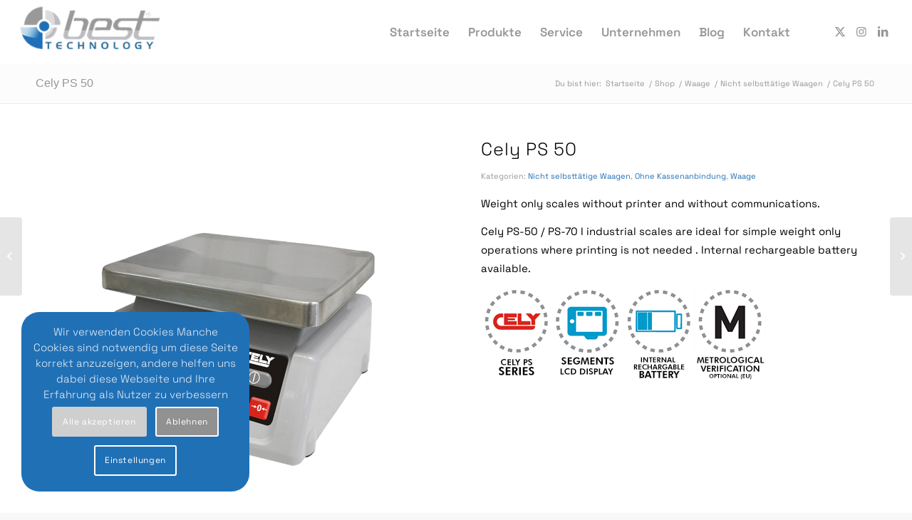

--- FILE ---
content_type: text/html; charset=UTF-8
request_url: https://www.best-technology.eu/Produkt/cely-ps-50/
body_size: 30122
content:
<!DOCTYPE html>
<html lang="de" class="html_stretched responsive av-preloader-disabled  html_header_top html_logo_left html_main_nav_header html_menu_right html_slim html_header_sticky html_header_shrinking html_mobile_menu_phone html_header_searchicon_disabled html_content_align_left html_header_unstick_top html_header_stretch html_minimal_header html_av-submenu-hidden html_av-submenu-display-click html_av-overlay-side html_av-overlay-side-classic html_av-submenu-noclone html_entry_id_1516 av-cookies-consent-show-message-bar av-cookies-cookie-consent-enabled av-cookies-needs-opt-in av-cookies-user-needs-accept-button avia-cookie-reload-no-accept avia-cookie-reload-accept avia-cookie-check-browser-settings av-no-preview av-default-lightbox html_text_menu_active av-mobile-menu-switch-default">
<head>
<meta charset="UTF-8" />
<meta name="robots" content="index, follow" />


<!-- mobile setting -->
<meta name="viewport" content="width=device-width, initial-scale=1">

<!-- Scripts/CSS and wp_head hook -->
<title>Cely PS 50 &#8211; Best Technology</title>
<meta name='robots' content='max-image-preview:large' />

				<script type='text/javascript'>

				function avia_cookie_check_sessionStorage()
				{
					//	FF throws error when all cookies blocked !!
					var sessionBlocked = false;
					try
					{
						var test = sessionStorage.getItem( 'aviaCookieRefused' ) != null;
					}
					catch(e)
					{
						sessionBlocked = true;
					}

					var aviaCookieRefused = ! sessionBlocked ? sessionStorage.getItem( 'aviaCookieRefused' ) : null;

					var html = document.getElementsByTagName('html')[0];

					/**
					 * Set a class to avoid calls to sessionStorage
					 */
					if( sessionBlocked || aviaCookieRefused )
					{
						if( html.className.indexOf('av-cookies-session-refused') < 0 )
						{
							html.className += ' av-cookies-session-refused';
						}
					}

					if( sessionBlocked || aviaCookieRefused || document.cookie.match(/aviaCookieConsent/) )
					{
						if( html.className.indexOf('av-cookies-user-silent-accept') >= 0 )
						{
							 html.className = html.className.replace(/\bav-cookies-user-silent-accept\b/g, '');
						}
					}
				}

				avia_cookie_check_sessionStorage();

			</script>
			<link rel="alternate" type="application/rss+xml" title="Best Technology &raquo; Feed" href="https://www.best-technology.eu/feed/" />
<link rel="alternate" type="application/rss+xml" title="Best Technology &raquo; Kommentar-Feed" href="https://www.best-technology.eu/comments/feed/" />
<link rel="alternate" type="application/rss+xml" title="Best Technology &raquo; Cely PS 50-Kommentar-Feed" href="https://www.best-technology.eu/Produkt/cely-ps-50/feed/" />
<link rel="alternate" title="oEmbed (JSON)" type="application/json+oembed" href="https://www.best-technology.eu/wp-json/oembed/1.0/embed?url=https%3A%2F%2Fwww.best-technology.eu%2FProdukt%2Fcely-ps-50%2F" />
<link rel="alternate" title="oEmbed (XML)" type="text/xml+oembed" href="https://www.best-technology.eu/wp-json/oembed/1.0/embed?url=https%3A%2F%2Fwww.best-technology.eu%2FProdukt%2Fcely-ps-50%2F&#038;format=xml" />
<style id='wp-img-auto-sizes-contain-inline-css' type='text/css'>
img:is([sizes=auto i],[sizes^="auto," i]){contain-intrinsic-size:3000px 1500px}
/*# sourceURL=wp-img-auto-sizes-contain-inline-css */
</style>
<style id='wp-emoji-styles-inline-css' type='text/css'>

	img.wp-smiley, img.emoji {
		display: inline !important;
		border: none !important;
		box-shadow: none !important;
		height: 1em !important;
		width: 1em !important;
		margin: 0 0.07em !important;
		vertical-align: -0.1em !important;
		background: none !important;
		padding: 0 !important;
	}
/*# sourceURL=wp-emoji-styles-inline-css */
</style>
<style id='wp-block-library-inline-css' type='text/css'>
:root{--wp-block-synced-color:#7a00df;--wp-block-synced-color--rgb:122,0,223;--wp-bound-block-color:var(--wp-block-synced-color);--wp-editor-canvas-background:#ddd;--wp-admin-theme-color:#007cba;--wp-admin-theme-color--rgb:0,124,186;--wp-admin-theme-color-darker-10:#006ba1;--wp-admin-theme-color-darker-10--rgb:0,107,160.5;--wp-admin-theme-color-darker-20:#005a87;--wp-admin-theme-color-darker-20--rgb:0,90,135;--wp-admin-border-width-focus:2px}@media (min-resolution:192dpi){:root{--wp-admin-border-width-focus:1.5px}}.wp-element-button{cursor:pointer}:root .has-very-light-gray-background-color{background-color:#eee}:root .has-very-dark-gray-background-color{background-color:#313131}:root .has-very-light-gray-color{color:#eee}:root .has-very-dark-gray-color{color:#313131}:root .has-vivid-green-cyan-to-vivid-cyan-blue-gradient-background{background:linear-gradient(135deg,#00d084,#0693e3)}:root .has-purple-crush-gradient-background{background:linear-gradient(135deg,#34e2e4,#4721fb 50%,#ab1dfe)}:root .has-hazy-dawn-gradient-background{background:linear-gradient(135deg,#faaca8,#dad0ec)}:root .has-subdued-olive-gradient-background{background:linear-gradient(135deg,#fafae1,#67a671)}:root .has-atomic-cream-gradient-background{background:linear-gradient(135deg,#fdd79a,#004a59)}:root .has-nightshade-gradient-background{background:linear-gradient(135deg,#330968,#31cdcf)}:root .has-midnight-gradient-background{background:linear-gradient(135deg,#020381,#2874fc)}:root{--wp--preset--font-size--normal:16px;--wp--preset--font-size--huge:42px}.has-regular-font-size{font-size:1em}.has-larger-font-size{font-size:2.625em}.has-normal-font-size{font-size:var(--wp--preset--font-size--normal)}.has-huge-font-size{font-size:var(--wp--preset--font-size--huge)}.has-text-align-center{text-align:center}.has-text-align-left{text-align:left}.has-text-align-right{text-align:right}.has-fit-text{white-space:nowrap!important}#end-resizable-editor-section{display:none}.aligncenter{clear:both}.items-justified-left{justify-content:flex-start}.items-justified-center{justify-content:center}.items-justified-right{justify-content:flex-end}.items-justified-space-between{justify-content:space-between}.screen-reader-text{border:0;clip-path:inset(50%);height:1px;margin:-1px;overflow:hidden;padding:0;position:absolute;width:1px;word-wrap:normal!important}.screen-reader-text:focus{background-color:#ddd;clip-path:none;color:#444;display:block;font-size:1em;height:auto;left:5px;line-height:normal;padding:15px 23px 14px;text-decoration:none;top:5px;width:auto;z-index:100000}html :where(.has-border-color){border-style:solid}html :where([style*=border-top-color]){border-top-style:solid}html :where([style*=border-right-color]){border-right-style:solid}html :where([style*=border-bottom-color]){border-bottom-style:solid}html :where([style*=border-left-color]){border-left-style:solid}html :where([style*=border-width]){border-style:solid}html :where([style*=border-top-width]){border-top-style:solid}html :where([style*=border-right-width]){border-right-style:solid}html :where([style*=border-bottom-width]){border-bottom-style:solid}html :where([style*=border-left-width]){border-left-style:solid}html :where(img[class*=wp-image-]){height:auto;max-width:100%}:where(figure){margin:0 0 1em}html :where(.is-position-sticky){--wp-admin--admin-bar--position-offset:var(--wp-admin--admin-bar--height,0px)}@media screen and (max-width:600px){html :where(.is-position-sticky){--wp-admin--admin-bar--position-offset:0px}}

/*# sourceURL=wp-block-library-inline-css */
</style><link rel='stylesheet' id='wc-blocks-style-css' href='https://www.best-technology.eu/wp-content/plugins/woocommerce/assets/client/blocks/wc-blocks.css?ver=wc-10.4.3' type='text/css' media='all' />
<style id='global-styles-inline-css' type='text/css'>
:root{--wp--preset--aspect-ratio--square: 1;--wp--preset--aspect-ratio--4-3: 4/3;--wp--preset--aspect-ratio--3-4: 3/4;--wp--preset--aspect-ratio--3-2: 3/2;--wp--preset--aspect-ratio--2-3: 2/3;--wp--preset--aspect-ratio--16-9: 16/9;--wp--preset--aspect-ratio--9-16: 9/16;--wp--preset--color--black: #000000;--wp--preset--color--cyan-bluish-gray: #abb8c3;--wp--preset--color--white: #ffffff;--wp--preset--color--pale-pink: #f78da7;--wp--preset--color--vivid-red: #cf2e2e;--wp--preset--color--luminous-vivid-orange: #ff6900;--wp--preset--color--luminous-vivid-amber: #fcb900;--wp--preset--color--light-green-cyan: #7bdcb5;--wp--preset--color--vivid-green-cyan: #00d084;--wp--preset--color--pale-cyan-blue: #8ed1fc;--wp--preset--color--vivid-cyan-blue: #0693e3;--wp--preset--color--vivid-purple: #9b51e0;--wp--preset--color--metallic-red: #b02b2c;--wp--preset--color--maximum-yellow-red: #edae44;--wp--preset--color--yellow-sun: #eeee22;--wp--preset--color--palm-leaf: #83a846;--wp--preset--color--aero: #7bb0e7;--wp--preset--color--old-lavender: #745f7e;--wp--preset--color--steel-teal: #5f8789;--wp--preset--color--raspberry-pink: #d65799;--wp--preset--color--medium-turquoise: #4ecac2;--wp--preset--gradient--vivid-cyan-blue-to-vivid-purple: linear-gradient(135deg,rgb(6,147,227) 0%,rgb(155,81,224) 100%);--wp--preset--gradient--light-green-cyan-to-vivid-green-cyan: linear-gradient(135deg,rgb(122,220,180) 0%,rgb(0,208,130) 100%);--wp--preset--gradient--luminous-vivid-amber-to-luminous-vivid-orange: linear-gradient(135deg,rgb(252,185,0) 0%,rgb(255,105,0) 100%);--wp--preset--gradient--luminous-vivid-orange-to-vivid-red: linear-gradient(135deg,rgb(255,105,0) 0%,rgb(207,46,46) 100%);--wp--preset--gradient--very-light-gray-to-cyan-bluish-gray: linear-gradient(135deg,rgb(238,238,238) 0%,rgb(169,184,195) 100%);--wp--preset--gradient--cool-to-warm-spectrum: linear-gradient(135deg,rgb(74,234,220) 0%,rgb(151,120,209) 20%,rgb(207,42,186) 40%,rgb(238,44,130) 60%,rgb(251,105,98) 80%,rgb(254,248,76) 100%);--wp--preset--gradient--blush-light-purple: linear-gradient(135deg,rgb(255,206,236) 0%,rgb(152,150,240) 100%);--wp--preset--gradient--blush-bordeaux: linear-gradient(135deg,rgb(254,205,165) 0%,rgb(254,45,45) 50%,rgb(107,0,62) 100%);--wp--preset--gradient--luminous-dusk: linear-gradient(135deg,rgb(255,203,112) 0%,rgb(199,81,192) 50%,rgb(65,88,208) 100%);--wp--preset--gradient--pale-ocean: linear-gradient(135deg,rgb(255,245,203) 0%,rgb(182,227,212) 50%,rgb(51,167,181) 100%);--wp--preset--gradient--electric-grass: linear-gradient(135deg,rgb(202,248,128) 0%,rgb(113,206,126) 100%);--wp--preset--gradient--midnight: linear-gradient(135deg,rgb(2,3,129) 0%,rgb(40,116,252) 100%);--wp--preset--font-size--small: 1rem;--wp--preset--font-size--medium: 1.125rem;--wp--preset--font-size--large: 1.75rem;--wp--preset--font-size--x-large: clamp(1.75rem, 3vw, 2.25rem);--wp--preset--spacing--20: 0.44rem;--wp--preset--spacing--30: 0.67rem;--wp--preset--spacing--40: 1rem;--wp--preset--spacing--50: 1.5rem;--wp--preset--spacing--60: 2.25rem;--wp--preset--spacing--70: 3.38rem;--wp--preset--spacing--80: 5.06rem;--wp--preset--shadow--natural: 6px 6px 9px rgba(0, 0, 0, 0.2);--wp--preset--shadow--deep: 12px 12px 50px rgba(0, 0, 0, 0.4);--wp--preset--shadow--sharp: 6px 6px 0px rgba(0, 0, 0, 0.2);--wp--preset--shadow--outlined: 6px 6px 0px -3px rgb(255, 255, 255), 6px 6px rgb(0, 0, 0);--wp--preset--shadow--crisp: 6px 6px 0px rgb(0, 0, 0);}:root { --wp--style--global--content-size: 800px;--wp--style--global--wide-size: 1130px; }:where(body) { margin: 0; }.wp-site-blocks > .alignleft { float: left; margin-right: 2em; }.wp-site-blocks > .alignright { float: right; margin-left: 2em; }.wp-site-blocks > .aligncenter { justify-content: center; margin-left: auto; margin-right: auto; }:where(.is-layout-flex){gap: 0.5em;}:where(.is-layout-grid){gap: 0.5em;}.is-layout-flow > .alignleft{float: left;margin-inline-start: 0;margin-inline-end: 2em;}.is-layout-flow > .alignright{float: right;margin-inline-start: 2em;margin-inline-end: 0;}.is-layout-flow > .aligncenter{margin-left: auto !important;margin-right: auto !important;}.is-layout-constrained > .alignleft{float: left;margin-inline-start: 0;margin-inline-end: 2em;}.is-layout-constrained > .alignright{float: right;margin-inline-start: 2em;margin-inline-end: 0;}.is-layout-constrained > .aligncenter{margin-left: auto !important;margin-right: auto !important;}.is-layout-constrained > :where(:not(.alignleft):not(.alignright):not(.alignfull)){max-width: var(--wp--style--global--content-size);margin-left: auto !important;margin-right: auto !important;}.is-layout-constrained > .alignwide{max-width: var(--wp--style--global--wide-size);}body .is-layout-flex{display: flex;}.is-layout-flex{flex-wrap: wrap;align-items: center;}.is-layout-flex > :is(*, div){margin: 0;}body .is-layout-grid{display: grid;}.is-layout-grid > :is(*, div){margin: 0;}body{padding-top: 0px;padding-right: 0px;padding-bottom: 0px;padding-left: 0px;}a:where(:not(.wp-element-button)){text-decoration: underline;}:root :where(.wp-element-button, .wp-block-button__link){background-color: #32373c;border-width: 0;color: #fff;font-family: inherit;font-size: inherit;font-style: inherit;font-weight: inherit;letter-spacing: inherit;line-height: inherit;padding-top: calc(0.667em + 2px);padding-right: calc(1.333em + 2px);padding-bottom: calc(0.667em + 2px);padding-left: calc(1.333em + 2px);text-decoration: none;text-transform: inherit;}.has-black-color{color: var(--wp--preset--color--black) !important;}.has-cyan-bluish-gray-color{color: var(--wp--preset--color--cyan-bluish-gray) !important;}.has-white-color{color: var(--wp--preset--color--white) !important;}.has-pale-pink-color{color: var(--wp--preset--color--pale-pink) !important;}.has-vivid-red-color{color: var(--wp--preset--color--vivid-red) !important;}.has-luminous-vivid-orange-color{color: var(--wp--preset--color--luminous-vivid-orange) !important;}.has-luminous-vivid-amber-color{color: var(--wp--preset--color--luminous-vivid-amber) !important;}.has-light-green-cyan-color{color: var(--wp--preset--color--light-green-cyan) !important;}.has-vivid-green-cyan-color{color: var(--wp--preset--color--vivid-green-cyan) !important;}.has-pale-cyan-blue-color{color: var(--wp--preset--color--pale-cyan-blue) !important;}.has-vivid-cyan-blue-color{color: var(--wp--preset--color--vivid-cyan-blue) !important;}.has-vivid-purple-color{color: var(--wp--preset--color--vivid-purple) !important;}.has-metallic-red-color{color: var(--wp--preset--color--metallic-red) !important;}.has-maximum-yellow-red-color{color: var(--wp--preset--color--maximum-yellow-red) !important;}.has-yellow-sun-color{color: var(--wp--preset--color--yellow-sun) !important;}.has-palm-leaf-color{color: var(--wp--preset--color--palm-leaf) !important;}.has-aero-color{color: var(--wp--preset--color--aero) !important;}.has-old-lavender-color{color: var(--wp--preset--color--old-lavender) !important;}.has-steel-teal-color{color: var(--wp--preset--color--steel-teal) !important;}.has-raspberry-pink-color{color: var(--wp--preset--color--raspberry-pink) !important;}.has-medium-turquoise-color{color: var(--wp--preset--color--medium-turquoise) !important;}.has-black-background-color{background-color: var(--wp--preset--color--black) !important;}.has-cyan-bluish-gray-background-color{background-color: var(--wp--preset--color--cyan-bluish-gray) !important;}.has-white-background-color{background-color: var(--wp--preset--color--white) !important;}.has-pale-pink-background-color{background-color: var(--wp--preset--color--pale-pink) !important;}.has-vivid-red-background-color{background-color: var(--wp--preset--color--vivid-red) !important;}.has-luminous-vivid-orange-background-color{background-color: var(--wp--preset--color--luminous-vivid-orange) !important;}.has-luminous-vivid-amber-background-color{background-color: var(--wp--preset--color--luminous-vivid-amber) !important;}.has-light-green-cyan-background-color{background-color: var(--wp--preset--color--light-green-cyan) !important;}.has-vivid-green-cyan-background-color{background-color: var(--wp--preset--color--vivid-green-cyan) !important;}.has-pale-cyan-blue-background-color{background-color: var(--wp--preset--color--pale-cyan-blue) !important;}.has-vivid-cyan-blue-background-color{background-color: var(--wp--preset--color--vivid-cyan-blue) !important;}.has-vivid-purple-background-color{background-color: var(--wp--preset--color--vivid-purple) !important;}.has-metallic-red-background-color{background-color: var(--wp--preset--color--metallic-red) !important;}.has-maximum-yellow-red-background-color{background-color: var(--wp--preset--color--maximum-yellow-red) !important;}.has-yellow-sun-background-color{background-color: var(--wp--preset--color--yellow-sun) !important;}.has-palm-leaf-background-color{background-color: var(--wp--preset--color--palm-leaf) !important;}.has-aero-background-color{background-color: var(--wp--preset--color--aero) !important;}.has-old-lavender-background-color{background-color: var(--wp--preset--color--old-lavender) !important;}.has-steel-teal-background-color{background-color: var(--wp--preset--color--steel-teal) !important;}.has-raspberry-pink-background-color{background-color: var(--wp--preset--color--raspberry-pink) !important;}.has-medium-turquoise-background-color{background-color: var(--wp--preset--color--medium-turquoise) !important;}.has-black-border-color{border-color: var(--wp--preset--color--black) !important;}.has-cyan-bluish-gray-border-color{border-color: var(--wp--preset--color--cyan-bluish-gray) !important;}.has-white-border-color{border-color: var(--wp--preset--color--white) !important;}.has-pale-pink-border-color{border-color: var(--wp--preset--color--pale-pink) !important;}.has-vivid-red-border-color{border-color: var(--wp--preset--color--vivid-red) !important;}.has-luminous-vivid-orange-border-color{border-color: var(--wp--preset--color--luminous-vivid-orange) !important;}.has-luminous-vivid-amber-border-color{border-color: var(--wp--preset--color--luminous-vivid-amber) !important;}.has-light-green-cyan-border-color{border-color: var(--wp--preset--color--light-green-cyan) !important;}.has-vivid-green-cyan-border-color{border-color: var(--wp--preset--color--vivid-green-cyan) !important;}.has-pale-cyan-blue-border-color{border-color: var(--wp--preset--color--pale-cyan-blue) !important;}.has-vivid-cyan-blue-border-color{border-color: var(--wp--preset--color--vivid-cyan-blue) !important;}.has-vivid-purple-border-color{border-color: var(--wp--preset--color--vivid-purple) !important;}.has-metallic-red-border-color{border-color: var(--wp--preset--color--metallic-red) !important;}.has-maximum-yellow-red-border-color{border-color: var(--wp--preset--color--maximum-yellow-red) !important;}.has-yellow-sun-border-color{border-color: var(--wp--preset--color--yellow-sun) !important;}.has-palm-leaf-border-color{border-color: var(--wp--preset--color--palm-leaf) !important;}.has-aero-border-color{border-color: var(--wp--preset--color--aero) !important;}.has-old-lavender-border-color{border-color: var(--wp--preset--color--old-lavender) !important;}.has-steel-teal-border-color{border-color: var(--wp--preset--color--steel-teal) !important;}.has-raspberry-pink-border-color{border-color: var(--wp--preset--color--raspberry-pink) !important;}.has-medium-turquoise-border-color{border-color: var(--wp--preset--color--medium-turquoise) !important;}.has-vivid-cyan-blue-to-vivid-purple-gradient-background{background: var(--wp--preset--gradient--vivid-cyan-blue-to-vivid-purple) !important;}.has-light-green-cyan-to-vivid-green-cyan-gradient-background{background: var(--wp--preset--gradient--light-green-cyan-to-vivid-green-cyan) !important;}.has-luminous-vivid-amber-to-luminous-vivid-orange-gradient-background{background: var(--wp--preset--gradient--luminous-vivid-amber-to-luminous-vivid-orange) !important;}.has-luminous-vivid-orange-to-vivid-red-gradient-background{background: var(--wp--preset--gradient--luminous-vivid-orange-to-vivid-red) !important;}.has-very-light-gray-to-cyan-bluish-gray-gradient-background{background: var(--wp--preset--gradient--very-light-gray-to-cyan-bluish-gray) !important;}.has-cool-to-warm-spectrum-gradient-background{background: var(--wp--preset--gradient--cool-to-warm-spectrum) !important;}.has-blush-light-purple-gradient-background{background: var(--wp--preset--gradient--blush-light-purple) !important;}.has-blush-bordeaux-gradient-background{background: var(--wp--preset--gradient--blush-bordeaux) !important;}.has-luminous-dusk-gradient-background{background: var(--wp--preset--gradient--luminous-dusk) !important;}.has-pale-ocean-gradient-background{background: var(--wp--preset--gradient--pale-ocean) !important;}.has-electric-grass-gradient-background{background: var(--wp--preset--gradient--electric-grass) !important;}.has-midnight-gradient-background{background: var(--wp--preset--gradient--midnight) !important;}.has-small-font-size{font-size: var(--wp--preset--font-size--small) !important;}.has-medium-font-size{font-size: var(--wp--preset--font-size--medium) !important;}.has-large-font-size{font-size: var(--wp--preset--font-size--large) !important;}.has-x-large-font-size{font-size: var(--wp--preset--font-size--x-large) !important;}
/*# sourceURL=global-styles-inline-css */
</style>

<style id='woocommerce-inline-inline-css' type='text/css'>
.woocommerce form .form-row .required { visibility: visible; }
/*# sourceURL=woocommerce-inline-inline-css */
</style>
<link rel='stylesheet' id='avia-merged-styles-css' href='https://www.best-technology.eu/wp-content/uploads/dynamic_avia/avia-merged-styles-64e0cb34e9ba735d3a61f3a075562516---695fb537a6827.css' type='text/css' media='all' />
<link rel='stylesheet' id='avia-single-post-1516-css' href='https://www.best-technology.eu/wp-content/uploads/dynamic_avia/avia_posts_css/post-1516.css?ver=ver-1767963712' type='text/css' media='all' />
<script type="text/javascript" src="https://www.best-technology.eu/wp-includes/js/jquery/jquery.min.js?ver=3.7.1" id="jquery-core-js"></script>
<script type="text/javascript" src="https://www.best-technology.eu/wp-includes/js/jquery/jquery-migrate.min.js?ver=3.4.1" id="jquery-migrate-js"></script>
<script type="text/javascript" src="https://www.best-technology.eu/wp-content/plugins/woocommerce/assets/js/js-cookie/js.cookie.min.js?ver=2.1.4-wc.10.4.3" id="wc-js-cookie-js" defer="defer" data-wp-strategy="defer"></script>
<script type="text/javascript" id="wc-cart-fragments-js-extra">
/* <![CDATA[ */
var wc_cart_fragments_params = {"ajax_url":"/wp-admin/admin-ajax.php","wc_ajax_url":"/?wc-ajax=%%endpoint%%","cart_hash_key":"wc_cart_hash_d9b8dfeabc594b9c1f4f78e9ca10490d","fragment_name":"wc_fragments_d9b8dfeabc594b9c1f4f78e9ca10490d","request_timeout":"5000"};
//# sourceURL=wc-cart-fragments-js-extra
/* ]]> */
</script>
<script type="text/javascript" src="https://www.best-technology.eu/wp-content/plugins/woocommerce/assets/js/frontend/cart-fragments.min.js?ver=10.4.3" id="wc-cart-fragments-js" defer="defer" data-wp-strategy="defer"></script>
<script type="text/javascript" src="https://www.best-technology.eu/wp-content/plugins/woocommerce/assets/js/jquery-blockui/jquery.blockUI.min.js?ver=2.7.0-wc.10.4.3" id="wc-jquery-blockui-js" defer="defer" data-wp-strategy="defer"></script>
<script type="text/javascript" id="wc-add-to-cart-js-extra">
/* <![CDATA[ */
var wc_add_to_cart_params = {"ajax_url":"/wp-admin/admin-ajax.php","wc_ajax_url":"/?wc-ajax=%%endpoint%%","i18n_view_cart":"Warenkorb anzeigen","cart_url":"https://www.best-technology.eu/cart/","is_cart":"","cart_redirect_after_add":"no"};
//# sourceURL=wc-add-to-cart-js-extra
/* ]]> */
</script>
<script type="text/javascript" src="https://www.best-technology.eu/wp-content/plugins/woocommerce/assets/js/frontend/add-to-cart.min.js?ver=10.4.3" id="wc-add-to-cart-js" defer="defer" data-wp-strategy="defer"></script>
<script type="text/javascript" src="https://www.best-technology.eu/wp-content/plugins/woocommerce/assets/js/zoom/jquery.zoom.min.js?ver=1.7.21-wc.10.4.3" id="wc-zoom-js" defer="defer" data-wp-strategy="defer"></script>
<script type="text/javascript" src="https://www.best-technology.eu/wp-content/plugins/woocommerce/assets/js/flexslider/jquery.flexslider.min.js?ver=2.7.2-wc.10.4.3" id="wc-flexslider-js" defer="defer" data-wp-strategy="defer"></script>
<script type="text/javascript" id="wc-single-product-js-extra">
/* <![CDATA[ */
var wc_single_product_params = {"i18n_required_rating_text":"Bitte w\u00e4hle eine Bewertung","i18n_rating_options":["1 von 5\u00a0Sternen","2 von 5\u00a0Sternen","3 von 5\u00a0Sternen","4 von 5\u00a0Sternen","5 von 5\u00a0Sternen"],"i18n_product_gallery_trigger_text":"Bildergalerie im Vollbildmodus anzeigen","review_rating_required":"yes","flexslider":{"rtl":false,"animation":"slide","smoothHeight":true,"directionNav":false,"controlNav":"thumbnails","slideshow":false,"animationSpeed":500,"animationLoop":false,"allowOneSlide":false},"zoom_enabled":"1","zoom_options":[],"photoswipe_enabled":"","photoswipe_options":{"shareEl":false,"closeOnScroll":false,"history":false,"hideAnimationDuration":0,"showAnimationDuration":0},"flexslider_enabled":"1"};
//# sourceURL=wc-single-product-js-extra
/* ]]> */
</script>
<script type="text/javascript" src="https://www.best-technology.eu/wp-content/plugins/woocommerce/assets/js/frontend/single-product.min.js?ver=10.4.3" id="wc-single-product-js" defer="defer" data-wp-strategy="defer"></script>
<script type="text/javascript" id="woocommerce-js-extra">
/* <![CDATA[ */
var woocommerce_params = {"ajax_url":"/wp-admin/admin-ajax.php","wc_ajax_url":"/?wc-ajax=%%endpoint%%","i18n_password_show":"Passwort anzeigen","i18n_password_hide":"Passwort ausblenden"};
//# sourceURL=woocommerce-js-extra
/* ]]> */
</script>
<script type="text/javascript" src="https://www.best-technology.eu/wp-content/plugins/woocommerce/assets/js/frontend/woocommerce.min.js?ver=10.4.3" id="woocommerce-js" defer="defer" data-wp-strategy="defer"></script>
<script type="text/javascript" src="https://www.best-technology.eu/wp-content/uploads/dynamic_avia/avia-head-scripts-03f311ef0a695956bab3a7478aa8f248---695fb537b17c7.js" id="avia-head-scripts-js"></script>
<link rel="https://api.w.org/" href="https://www.best-technology.eu/wp-json/" /><link rel="alternate" title="JSON" type="application/json" href="https://www.best-technology.eu/wp-json/wp/v2/product/1516" /><link rel="EditURI" type="application/rsd+xml" title="RSD" href="https://www.best-technology.eu/xmlrpc.php?rsd" />
<meta name="generator" content="WordPress 6.9" />
<meta name="generator" content="WooCommerce 10.4.3" />
<link rel="canonical" href="https://www.best-technology.eu/Produkt/cely-ps-50/" />
<link rel='shortlink' href='https://www.best-technology.eu/?p=1516' />
<link rel="profile" href="https://gmpg.org/xfn/11" />
<link rel="alternate" type="application/rss+xml" title="Best Technology RSS2 Feed" href="https://www.best-technology.eu/feed/" />
<link rel="pingback" href="https://www.best-technology.eu/xmlrpc.php" />
<!--[if lt IE 9]><script src="https://www.best-technology.eu/wp-content/themes/enfold2024/js/html5shiv.js"></script><![endif]-->
<link rel="icon" href="https://www.best-technology.eu/wp-content/uploads/2022/01/best-fav.png" type="image/png">
	<noscript><style>.woocommerce-product-gallery{ opacity: 1 !important; }</style></noscript>
	
<!-- To speed up the rendering and to display the site as fast as possible to the user we include some styles and scripts for above the fold content inline -->
<script type="text/javascript">'use strict';var avia_is_mobile=!1;if(/Android|webOS|iPhone|iPad|iPod|BlackBerry|IEMobile|Opera Mini/i.test(navigator.userAgent)&&'ontouchstart' in document.documentElement){avia_is_mobile=!0;document.documentElement.className+=' avia_mobile '}
else{document.documentElement.className+=' avia_desktop '};document.documentElement.className+=' js_active ';(function(){var e=['-webkit-','-moz-','-ms-',''],n='',o=!1,a=!1;for(var t in e){if(e[t]+'transform' in document.documentElement.style){o=!0;n=e[t]+'transform'};if(e[t]+'perspective' in document.documentElement.style){a=!0}};if(o){document.documentElement.className+=' avia_transform '};if(a){document.documentElement.className+=' avia_transform3d '};if(typeof document.getElementsByClassName=='function'&&typeof document.documentElement.getBoundingClientRect=='function'&&avia_is_mobile==!1){if(n&&window.innerHeight>0){setTimeout(function(){var e=0,o={},a=0,t=document.getElementsByClassName('av-parallax'),i=window.pageYOffset||document.documentElement.scrollTop;for(e=0;e<t.length;e++){t[e].style.top='0px';o=t[e].getBoundingClientRect();a=Math.ceil((window.innerHeight+i-o.top)*0.3);t[e].style[n]='translate(0px, '+a+'px)';t[e].style.top='auto';t[e].className+=' enabled-parallax '}},50)}}})();</script><style type="text/css">
		@font-face {font-family: 'entypo-fontello'; font-weight: normal; font-style: normal; font-display: auto;
		src: url('https://www.best-technology.eu/wp-content/themes/enfold2024/config-templatebuilder/avia-template-builder/assets/fonts/entypo-fontello.woff2') format('woff2'),
		url('https://www.best-technology.eu/wp-content/themes/enfold2024/config-templatebuilder/avia-template-builder/assets/fonts/entypo-fontello.woff') format('woff'),
		url('https://www.best-technology.eu/wp-content/themes/enfold2024/config-templatebuilder/avia-template-builder/assets/fonts/entypo-fontello.ttf') format('truetype'),
		url('https://www.best-technology.eu/wp-content/themes/enfold2024/config-templatebuilder/avia-template-builder/assets/fonts/entypo-fontello.svg#entypo-fontello') format('svg'),
		url('https://www.best-technology.eu/wp-content/themes/enfold2024/config-templatebuilder/avia-template-builder/assets/fonts/entypo-fontello.eot'),
		url('https://www.best-technology.eu/wp-content/themes/enfold2024/config-templatebuilder/avia-template-builder/assets/fonts/entypo-fontello.eot?#iefix') format('embedded-opentype');
		} #top .avia-font-entypo-fontello, body .avia-font-entypo-fontello, html body [data-av_iconfont='entypo-fontello']:before{ font-family: 'entypo-fontello'; }
		
		@font-face {font-family: 'fontello'; font-weight: normal; font-style: normal; font-display: auto;
		src: url('https://www.best-technology.eu/wp-content/uploads/dynamic_avia/avia_icon_fonts/fontello/fontello.woff2') format('woff2'),
		url('https://www.best-technology.eu/wp-content/uploads/dynamic_avia/avia_icon_fonts/fontello/fontello.woff') format('woff'),
		url('https://www.best-technology.eu/wp-content/uploads/dynamic_avia/avia_icon_fonts/fontello/fontello.ttf') format('truetype'),
		url('https://www.best-technology.eu/wp-content/uploads/dynamic_avia/avia_icon_fonts/fontello/fontello.svg#fontello') format('svg'),
		url('https://www.best-technology.eu/wp-content/uploads/dynamic_avia/avia_icon_fonts/fontello/fontello.eot'),
		url('https://www.best-technology.eu/wp-content/uploads/dynamic_avia/avia_icon_fonts/fontello/fontello.eot?#iefix') format('embedded-opentype');
		} #top .avia-font-fontello, body .avia-font-fontello, html body [data-av_iconfont='fontello']:before{ font-family: 'fontello'; }
		</style>

<!--
Debugging Info for Theme support: 

Theme: Enfold
Version: 5.7
Installed: enfold2024
AviaFramework Version: 5.6
AviaBuilder Version: 5.3
aviaElementManager Version: 1.0.1
ML:128-PU:125-PLA:3
WP:6.9
Compress: CSS:all theme files - JS:all theme files
Updates: disabled
PLAu:2
-->
</head>

<body id="top" class="wp-singular product-template-default single single-product postid-1516 wp-theme-enfold2024 stretched sidebar_shadow rtl_columns av-curtain-numeric sf-pro-custom sf-pro  theme-enfold2024 woocommerce woocommerce-page woocommerce-no-js avia-responsive-images-support avia-woocommerce-30 product" itemscope="itemscope" itemtype="https://schema.org/WebPage" >

	
	<div id='wrap_all'>

	
<header id='header' class='all_colors header_color light_bg_color  av_header_top av_logo_left av_main_nav_header av_menu_right av_slim av_header_sticky av_header_shrinking av_header_stretch av_mobile_menu_phone av_header_searchicon_disabled av_header_unstick_top av_minimal_header av_bottom_nav_disabled  av_header_border_disabled' data-av_shrink_factor='50' role="banner" itemscope="itemscope" itemtype="https://schema.org/WPHeader" >

		<div  id='header_main' class='container_wrap container_wrap_logo'>

        <ul  class = 'menu-item cart_dropdown ' data-success='wurde zum Warenkorb hinzugefügt'><li class="cart_dropdown_first"><a class='cart_dropdown_link' href='https://www.best-technology.eu/cart/'><span aria-hidden='true' data-av_icon='' data-av_iconfont='entypo-fontello'></span><span class='av-cart-counter '>0</span><span class="avia_hidden_link_text">Einkaufswagen</span></a><!--<span class='cart_subtotal'><span class="woocommerce-Price-amount amount"><bdi>0,00&nbsp;<span class="woocommerce-Price-currencySymbol">&euro;</span></bdi></span></span>--><div class="dropdown_widget dropdown_widget_cart"><div class="avia-arrow"></div><div class="widget_shopping_cart_content"></div></div></li></ul><div class='container av-logo-container'><div class='inner-container'><span class='logo avia-standard-logo'><a href='https://www.best-technology.eu/' class='' aria-label='best-logo-final' title='best-logo-final'><img src="https://www.best-technology.eu/wp-content/uploads/2024/04/best-logo-final.png" height="100" width="300" alt='Best Technology' title='best-logo-final' /></a></span><nav class='main_menu' data-selectname='Wähle eine Seite'  role="navigation" itemscope="itemscope" itemtype="https://schema.org/SiteNavigationElement" ><div class="avia-menu av-main-nav-wrap av_menu_icon_beside"><ul role="menu" class="menu av-main-nav" id="avia-menu"><li role="menuitem" id="menu-item-2172" class="only-burger menu-item menu-item-type-custom menu-item-object-custom menu-item-top-level menu-item-top-level-1"><a href="#" itemprop="url" tabindex="0"><span class="avia-bullet"></span><span class="avia-menu-text"><img class="avia_image" src="/wp-content/uploads/2024/04/best-logo.gif" alt="logo" title="Best Technology"" /></span><span class="avia-menu-fx"><span class="avia-arrow-wrap"><span class="avia-arrow"></span></span></span></a></li>
<li role="menuitem" id="menu-item-36" class="menu-item menu-item-type-post_type menu-item-object-page menu-item-home menu-item-top-level menu-item-top-level-2"><a href="https://www.best-technology.eu/" itemprop="url" tabindex="0"><span class="avia-bullet"></span><span class="avia-menu-text">Startseite</span><span class="avia-menu-fx"><span class="avia-arrow-wrap"><span class="avia-arrow"></span></span></span></a></li>
<li role="menuitem" id="menu-item-1572" class="menu-item menu-item-type-post_type menu-item-object-page menu-item-has-children menu-item-mega-parent  menu-item-top-level menu-item-top-level-3"><a href="https://www.best-technology.eu/produkte/" itemprop="url" tabindex="0"><span class="avia-bullet"></span><span class="avia-menu-text">Produkte</span><span class="avia-menu-fx"><span class="avia-arrow-wrap"><span class="avia-arrow"></span></span></span></a>
<div class='avia_mega_div avia_mega3 nine units'>

<ul class="sub-menu">
	<li role="menuitem" id="menu-item-2174" class="menu-item menu-item-type-taxonomy menu-item-object-product_cat current-product-ancestor current-menu-parent current-product-parent menu-item-has-children avia_mega_menu_columns_3 three units  avia_mega_menu_columns_first"><span class='mega_menu_title heading-color av-special-font'><a href='https://www.best-technology.eu/Produktkategorie/waage/'>Waage</a></span>
	<ul class="sub-menu">
		<li role="menuitem" id="menu-item-1499" class="menu-item menu-item-type-taxonomy menu-item-object-product_cat"><a href="https://www.best-technology.eu/Produktkategorie/waage/selbsttaetige-waagen/" itemprop="url" tabindex="0"><span class="avia-bullet"></span><span class="avia-menu-text">Selbsttätige Waagen</span></a></li>
		<li role="menuitem" id="menu-item-1498" class="menu-item menu-item-type-taxonomy menu-item-object-product_cat current-product-ancestor current-menu-parent current-product-parent"><a href="https://www.best-technology.eu/Produktkategorie/waage/nicht-selbsttaetige-waagen/" itemprop="url" tabindex="0"><span class="avia-bullet"></span><span class="avia-menu-text">Nicht selbsttätige Waagen</span></a></li>
		<li role="menuitem" id="menu-item-1899" class="menu-item menu-item-type-taxonomy menu-item-object-product_cat"><a href="https://www.best-technology.eu/Produktkategorie/waage/industrie/" itemprop="url" tabindex="0"><span class="avia-bullet"></span><span class="avia-menu-text">Industrie</span></a></li>
	</ul>
</li>
	<li role="menuitem" id="menu-item-2341" class="menu-item menu-item-type-taxonomy menu-item-object-product_cat menu-item-has-children avia_mega_menu_columns_3 three units "><span class='mega_menu_title heading-color av-special-font'><a href='https://www.best-technology.eu/Produktkategorie/pos-peripheriegeraete/'>POS-Peripheriegeräte</a></span>
	<ul class="sub-menu">
		<li role="menuitem" id="menu-item-2344" class="menu-item menu-item-type-taxonomy menu-item-object-product_cat"><a href="https://www.best-technology.eu/Produktkategorie/pos-peripheriegeraete/kassenlade/" itemprop="url" tabindex="0"><span class="avia-bullet"></span><span class="avia-menu-text">Kassenlade</span></a></li>
		<li role="menuitem" id="menu-item-2342" class="menu-item menu-item-type-taxonomy menu-item-object-product_cat"><a href="https://www.best-technology.eu/Produktkategorie/pos-peripheriegeraete/bondrucker/" itemprop="url" tabindex="0"><span class="avia-bullet"></span><span class="avia-menu-text">Bondrucker</span></a></li>
		<li role="menuitem" id="menu-item-2343" class="menu-item menu-item-type-taxonomy menu-item-object-product_cat"><a href="https://www.best-technology.eu/Produktkategorie/pos-peripheriegeraete/handterminal/" itemprop="url" tabindex="0"><span class="avia-bullet"></span><span class="avia-menu-text">Handterminal</span></a></li>
	</ul>
</li>
	<li role="menuitem" id="menu-item-2241" class="menu-item menu-item-type-taxonomy menu-item-object-product_cat menu-item-has-children avia_mega_menu_columns_3 three units avia_mega_menu_columns_last"><span class='mega_menu_title heading-color av-special-font'><a href='https://www.best-technology.eu/Produktkategorie/payment-solutions/'>Payment Solutions</a></span>
	<ul class="sub-menu">
		<li role="menuitem" id="menu-item-2242" class="menu-item menu-item-type-taxonomy menu-item-object-product_cat"><a href="https://www.best-technology.eu/Produktkategorie/payment-solutions/lppay/" itemprop="url" tabindex="0"><span class="avia-bullet"></span><span class="avia-menu-text">Lppay</span></a></li>
		<li role="menuitem" id="menu-item-2243" class="menu-item menu-item-type-taxonomy menu-item-object-product_cat"><a href="https://www.best-technology.eu/Produktkategorie/payment-solutions/vne/" itemprop="url" tabindex="0"><span class="avia-bullet"></span><span class="avia-menu-text">VNE</span></a></li>
	</ul>
</li>

</ul><ul class="sub-menu avia_mega_hr">
	<li role="menuitem" id="menu-item-2345" class="menu-item menu-item-type-taxonomy menu-item-object-product_cat menu-item-has-children avia_mega_menu_columns_3 three units  avia_mega_menu_columns_first"><span class='mega_menu_title heading-color av-special-font'><a href='https://www.best-technology.eu/Produktkategorie/pos-hardware/'>Pos Hardware</a></span>
	<ul class="sub-menu">
		<li role="menuitem" id="menu-item-2388" class="menu-item menu-item-type-custom menu-item-object-custom"><a href="#" itemprop="url" tabindex="0"><span class="avia-bullet"></span><span class="avia-menu-text"><img src="/wp-content/uploads/2024/05/pos.png" width="212px" height="268px"></img></span></a></li>
	</ul>
</li>
	<li role="menuitem" id="menu-item-2226" class="menu-item menu-item-type-taxonomy menu-item-object-product_cat menu-item-has-children avia_mega_menu_columns_3 three units "><span class='mega_menu_title heading-color av-special-font'><a href='https://www.best-technology.eu/Produktkategorie/elektronisches-etikett/'>Elektronisches Etikett</a></span>
	<ul class="sub-menu">
		<li role="menuitem" id="menu-item-2228" class="menu-item menu-item-type-custom menu-item-object-custom"><a href="https://www.best-technology.eu/Produktkategorie/elektronisches-etikett/" itemprop="url" tabindex="0"><span class="avia-bullet"></span><span class="avia-menu-text"><img src="/wp-content/uploads/2024/05/etiket-yeni.png" width="212px" height="268px"></img></span></a></li>
	</ul>
</li>
	<li role="menuitem" id="menu-item-2225" class="menu-item menu-item-type-taxonomy menu-item-object-product_cat menu-item-has-children avia_mega_menu_columns_3 three units avia_mega_menu_columns_last"><span class='mega_menu_title heading-color av-special-font'><a href='https://www.best-technology.eu/Produktkategorie/kiosk/'>Kiosk</a></span>
	<ul class="sub-menu">
		<li role="menuitem" id="menu-item-2224" class="menu-item menu-item-type-custom menu-item-object-custom"><a href="https://www.best-technology.eu/Produktkategorie/kiosk/" itemprop="url" tabindex="0"><span class="avia-bullet"></span><span class="avia-menu-text"><img src="/wp-content/uploads/2024/04/bigpos2700.png" width="212px" height="268px"></img></span></a></li>
	</ul>
</li>
</ul>

</div>
</li>
<li role="menuitem" id="menu-item-39" class="menu-item menu-item-type-post_type menu-item-object-page menu-item-top-level menu-item-top-level-4"><a href="https://www.best-technology.eu/service/" itemprop="url" tabindex="0"><span class="avia-bullet"></span><span class="avia-menu-text">Service</span><span class="avia-menu-fx"><span class="avia-arrow-wrap"><span class="avia-arrow"></span></span></span></a></li>
<li role="menuitem" id="menu-item-40" class="menu-item menu-item-type-post_type menu-item-object-page menu-item-has-children menu-item-top-level menu-item-top-level-5"><a href="https://www.best-technology.eu/unternehmen/" itemprop="url" tabindex="0"><span class="avia-bullet"></span><span class="avia-menu-text">Unternehmen</span><span class="avia-menu-fx"><span class="avia-arrow-wrap"><span class="avia-arrow"></span></span></span></a>


<ul class="sub-menu">
	<li role="menuitem" id="menu-item-41" class="menu-item menu-item-type-post_type menu-item-object-page"><a href="https://www.best-technology.eu/unternehmen/philosophie/" itemprop="url" tabindex="0"><span class="avia-bullet"></span><span class="avia-menu-text">Philosophie</span></a></li>
	<li role="menuitem" id="menu-item-42" class="menu-item menu-item-type-post_type menu-item-object-page"><a href="https://www.best-technology.eu/unternehmen/schwerpunkte/" itemprop="url" tabindex="0"><span class="avia-bullet"></span><span class="avia-menu-text">Schwerpunkte</span></a></li>
	<li role="menuitem" id="menu-item-38" class="menu-item menu-item-type-post_type menu-item-object-page"><a href="https://www.best-technology.eu/aktuelles/" itemprop="url" tabindex="0"><span class="avia-bullet"></span><span class="avia-menu-text">Aktuelles</span></a></li>
	<li role="menuitem" id="menu-item-43" class="menu-item menu-item-type-post_type menu-item-object-page"><a href="https://www.best-technology.eu/unternehmen/agb/" itemprop="url" tabindex="0"><span class="avia-bullet"></span><span class="avia-menu-text">AGB</span></a></li>
	<li role="menuitem" id="menu-item-44" class="menu-item menu-item-type-post_type menu-item-object-page"><a href="https://www.best-technology.eu/unternehmen/impressum/" itemprop="url" tabindex="0"><span class="avia-bullet"></span><span class="avia-menu-text">Impressum</span></a></li>
	<li role="menuitem" id="menu-item-45" class="menu-item menu-item-type-post_type menu-item-object-page"><a href="https://www.best-technology.eu/unternehmen/datenschutz/" itemprop="url" tabindex="0"><span class="avia-bullet"></span><span class="avia-menu-text">Datenschutz</span></a></li>
</ul>
</li>
<li role="menuitem" id="menu-item-2371" class="menu-item menu-item-type-post_type menu-item-object-page menu-item-top-level menu-item-top-level-6"><a href="https://www.best-technology.eu/blog/" itemprop="url" tabindex="0"><span class="avia-bullet"></span><span class="avia-menu-text">Blog</span><span class="avia-menu-fx"><span class="avia-arrow-wrap"><span class="avia-arrow"></span></span></span></a></li>
<li role="menuitem" id="menu-item-926" class="menu-item menu-item-type-post_type menu-item-object-page menu-item-top-level menu-item-top-level-7"><a href="https://www.best-technology.eu/kontakt/" itemprop="url" tabindex="0"><span class="avia-bullet"></span><span class="avia-menu-text">Kontakt</span><span class="avia-menu-fx"><span class="avia-arrow-wrap"><span class="avia-arrow"></span></span></span></a></li>
<li class="av-burger-menu-main menu-item-avia-special " role="menuitem">
	        			<a href="#" aria-label="Menü" aria-hidden="false">
							<span class="av-hamburger av-hamburger--spin av-js-hamburger">
								<span class="av-hamburger-box">
						          <span class="av-hamburger-inner"></span>
						          <strong>Menü</strong>
								</span>
							</span>
							<span class="avia_hidden_link_text">Menü</span>
						</a>
	        		   </li></ul></div><ul class='noLightbox social_bookmarks icon_count_3'><li class='social_bookmarks_twitter av-social-link-twitter social_icon_1'><a target="_blank" aria-label="Link zu X" href='https://twitter.com/#/' aria-hidden='false' data-av_icon='' data-av_iconfont='entypo-fontello' title='X' rel="noopener"><span class='avia_hidden_link_text'>X</span></a></li><li class='social_bookmarks_instagram av-social-link-instagram social_icon_2'><a  aria-label="Link zu Instagram" href='#' aria-hidden='false' data-av_icon='' data-av_iconfont='entypo-fontello' title='Instagram'><span class='avia_hidden_link_text'>Instagram</span></a></li><li class='social_bookmarks_linkedin av-social-link-linkedin social_icon_3'><a  aria-label="Link zu LinkedIn" href='#' aria-hidden='false' data-av_icon='' data-av_iconfont='entypo-fontello' title='LinkedIn'><span class='avia_hidden_link_text'>LinkedIn</span></a></li></ul></nav></div> </div> 
		<!-- end container_wrap-->
		</div>
<div class="header_bg"></div>
<!-- end header -->
</header>

	<div id='main' class='all_colors' data-scroll-offset='88'>

	<div class='stretch_full container_wrap alternate_color light_bg_color title_container'><div class='container'><strong class='main-title entry-title '><a href='https://www.best-technology.eu/Produkt/cely-ps-50/' rel='bookmark' title='Permanenter Link zu: Cely PS 50'  itemprop="headline" >Cely PS 50</a></strong><div class="breadcrumb breadcrumbs avia-breadcrumbs"><div class="breadcrumb-trail" ><span class="trail-before"><span class="breadcrumb-title">Du bist hier:</span></span> <span  itemscope="itemscope" itemtype="https://schema.org/BreadcrumbList" ><span  itemscope="itemscope" itemtype="https://schema.org/ListItem" itemprop="itemListElement" ><a itemprop="url" href="https://www.best-technology.eu" title="Best Technology" rel="home" class="trail-begin"><span itemprop="name">Startseite</span></a><span itemprop="position" class="hidden">1</span></span></span> <span class="sep">/</span> <span  itemscope="itemscope" itemtype="https://schema.org/BreadcrumbList" ><span  itemscope="itemscope" itemtype="https://schema.org/ListItem" itemprop="itemListElement" ><a itemprop="url" href="https://www.best-technology.eu/shop/" title="Shop"><span itemprop="name">Shop</span></a><span itemprop="position" class="hidden">2</span></span></span> <span class="sep">/</span> <span  itemscope="itemscope" itemtype="https://schema.org/BreadcrumbList" ><span  itemscope="itemscope" itemtype="https://schema.org/ListItem" itemprop="itemListElement" ><a itemprop="url" href="https://www.best-technology.eu/Produktkategorie/waage/" title="Waage"><span itemprop="name">Waage</span></a><span itemprop="position" class="hidden">3</span></span></span> <span class="sep">/</span> <span  itemscope="itemscope" itemtype="https://schema.org/BreadcrumbList" ><span  itemscope="itemscope" itemtype="https://schema.org/ListItem" itemprop="itemListElement" ><a itemprop="url" href="https://www.best-technology.eu/Produktkategorie/waage/nicht-selbsttaetige-waagen/" title="Nicht selbsttätige Waagen"><span itemprop="name">Nicht selbsttätige Waagen</span></a><span itemprop="position" class="hidden">4</span></span></span> <span class="sep">/</span> <span class="trail-end">Cely PS 50</span></div></div></div></div><div   class='main_color container_wrap_first container_wrap fullsize'  ><div class='container av-section-cont-open' ><main  role="main" itemprop="mainContentOfPage"  class='template-page content  av-content-full alpha units'><div class='post-entry post-entry-type-page post-entry-1516'><div class='entry-content-wrapper clearfix'><div  class='flex_column av-gy841-b0aaf2d152c2867363033df2ea34ebd2 av_one_half  avia-builder-el-0  el_before_av_one_half  avia-builder-el-first  first flex_column_div  '     ><div  class='avia-slideshow av-kyispar8-9b111c15b0d3fb13e42c86400a5638b2 avia-slideshow-no scaling av_slideshow avia-slide_up-slider  avia-builder-el-1  el_before_av_textblock  avia-builder-el-first  av-slideshow-ui av-control-minimal av-control-minimal-dark av-hide-nav-arrows av-slideshow-autoplay av-loop-endless av-loop-manual-endless av-default-height-applied avia-slideshow-1' data-slideshow-options="{&quot;animation&quot;:&quot;slide_up&quot;,&quot;autoplay&quot;:true,&quot;loop_autoplay&quot;:&quot;endless&quot;,&quot;interval&quot;:4,&quot;loop_manual&quot;:&quot;manual-endless&quot;,&quot;autoplay_stopper&quot;:false,&quot;noNavigation&quot;:false,&quot;bg_slider&quot;:false,&quot;transitionSpeed&quot;:1000,&quot;keep_padding&quot;:false,&quot;hoverpause&quot;:false,&quot;show_slide_delay&quot;:0}"  itemprop="image" itemscope="itemscope" itemtype="https://schema.org/ImageObject" ><ul class='avia-slideshow-inner ' style='padding-bottom: 100%;'><li  class='avia-slideshow-slide av-kyispar8-9b111c15b0d3fb13e42c86400a5638b2__0  av-single-slide slide-1 slide-odd'><div data-rel='slideshow-1' class='avia-slide-wrap '   ><img decoding="async" fetchpriority="high" class="wp-image-1718 avia-img-lazy-loading-not-1718"  src="https://www.best-technology.eu/wp-content/uploads/2022/11/cv-guncel.png" width="1000" height="1000" title='cv-guncel' alt=''  itemprop="thumbnailUrl" srcset="https://www.best-technology.eu/wp-content/uploads/2022/11/cv-guncel.png 1000w, https://www.best-technology.eu/wp-content/uploads/2022/11/cv-guncel-300x300.png 300w, https://www.best-technology.eu/wp-content/uploads/2022/11/cv-guncel-80x80.png 80w, https://www.best-technology.eu/wp-content/uploads/2022/11/cv-guncel-768x768.png 768w, https://www.best-technology.eu/wp-content/uploads/2022/11/cv-guncel-36x36.png 36w, https://www.best-technology.eu/wp-content/uploads/2022/11/cv-guncel-180x180.png 180w, https://www.best-technology.eu/wp-content/uploads/2022/11/cv-guncel-705x705.png 705w, https://www.best-technology.eu/wp-content/uploads/2022/11/cv-guncel-120x120.png 120w, https://www.best-technology.eu/wp-content/uploads/2022/11/cv-guncel-450x450.png 450w, https://www.best-technology.eu/wp-content/uploads/2022/11/cv-guncel-600x600.png 600w, https://www.best-technology.eu/wp-content/uploads/2022/11/cv-guncel-100x100.png 100w" sizes="(max-width: 1000px) 100vw, 1000px" /></div></li></ul></div>
<section  class='av_textblock_section av-kyise5no-4f6bba1673cfee0da203bb21e7577168 '   itemscope="itemscope" itemtype="https://schema.org/CreativeWork" ><div class='avia_textblock'  itemprop="text" ><p><img decoding="async" class="alignleft wp-image-243 size-full" src="https://www.best-technology.eu/wp-content/uploads/2022/01/gobd.png" alt="" width="35" height="35" /><img decoding="async" class="alignleft wp-image-242 size-full" src="https://www.best-technology.eu/wp-content/uploads/2022/01/Eth.jpg" alt="" width="35" height="35" /><img decoding="async" class="alignleft wp-image-167 size-full" src="https://www.best-technology.eu/wp-content/uploads/2022/01/CE.jpg" alt="" width="35" height="35" longdesc="Das Produkt genügt den geltenden EU Rechtsvorschriften" /><img loading="lazy" decoding="async" class="alignleft wp-image-168 size-full" src="https://www.best-technology.eu/wp-content/uploads/2022/01/M.jpg" alt="Metrologie" width="35" height="35" longdesc="Metrologie-Kennzeichnung, Produkt unterliegt den europäischen Richtlinien" /><a href="https://www.best-technology.eu/wp-content/uploads/2022/02/Dibal-MISTRAL-M750.pdf"><img loading="lazy" decoding="async" class="alignleft wp-image-213 size-full" src="https://www.best-technology.eu/wp-content/uploads/2022/01/pdf.jpg" alt="" width="35" height="35" /></a></p>
</div></section></div><div  class='flex_column av-dwtdl-3049552a38ae621471b87b36b2d3ad14 av_one_half  avia-builder-el-3  el_after_av_one_half  el_before_av_tab_section  avia-builder-el-last  flex_column_div  '     ><div  class='av-special-heading av-kyischbr-9b21604d34007dcb0968d4ea7ad3f935 av-special-heading-h1 blockquote modern-quote  avia-builder-el-4  el_before_av_product_price  avia-builder-el-first  av-inherit-size'><h1 class='av-special-heading-tag'  itemprop="headline"  >Cely PS 50</h1><div class="special-heading-border"><div class="special-heading-inner-border"></div></div></div>
<div class='av-woo-price av-1ljw5-4783383d24d5054c85b4ab2073b263a9  avia-builder-el-5  el_after_av_heading  el_before_av_product_button '><p class="price"></p></div>
<div class='av-woo-purchase-button av-pkcl-70dde781e565c948225b5d08cf482237  avia-builder-el-6  el_after_av_product_price  el_before_av_textblock '><p class="price"></p><div class="product_meta">

	
	
	<span class="posted_in">Kategorien: <a href="https://www.best-technology.eu/Produktkategorie/waage/nicht-selbsttaetige-waagen/" rel="tag">Nicht selbsttätige Waagen</a>, <a href="https://www.best-technology.eu/Produktkategorie/waage/nicht-selbsttaetige-waagen/ohne-kassenanbindung/" rel="tag">Ohne Kassenanbindung</a>, <a href="https://www.best-technology.eu/Produktkategorie/waage/" rel="tag">Waage</a></span>
	
	
</div>
</div>
<section  class='av_textblock_section av-kyiscw4v-ea7b5e21f26fc1182260924dd292991e '   itemscope="itemscope" itemtype="https://schema.org/CreativeWork" ><div class='avia_textblock'  itemprop="text" ><p>Weight only scales without printer and without communications.</p>
<p>Cely PS-50 / PS-70 I industrial scales are ideal for simple weight only operations where printing is not needed . Internal rechargeable battery available.</p>
<p><img loading="lazy" decoding="async" class="alignnone size-medium wp-image-1722" src="https://www.best-technology.eu/wp-content/uploads/2022/11/cely-ps-series.png" alt="" width="100" height="133" /><img loading="lazy" decoding="async" class="alignnone size-medium wp-image-1721" src="https://www.best-technology.eu/wp-content/uploads/2022/11/1_PICTO_DISPLAY-SEGMENTOS_ing12.png" alt="" width="100" height="133" /><img loading="lazy" decoding="async" class="alignnone size-medium wp-image-1720" src="https://www.best-technology.eu/wp-content/uploads/2022/11/internal-rechargable-battery5.png" alt="" width="100" height="133" /><img loading="lazy" decoding="async" class="alignnone size-full wp-image-1719" src="https://www.best-technology.eu/wp-content/uploads/2022/11/PICTO_M_OPC_ing38.png" alt="" width="100" height="133" /></p>
</div></section></div></p>
</div></div></main><!-- close content main element --></div></div><div id='av-tab-section-1'  class='av-tab-section-container entry-content-wrapper main_color av-tab-slide-transition   av-tab-above-content  avia-builder-el-8  el_after_av_one_half  avia-builder-el-last  tab-section-not-first container_wrap fullsize'  ><div class='av-tab-section-outer-container av-dhkm1-25f63dce3b5fe5f565370aaed45caab6'><div class='av-tab-section-tab-title-container avia-tab-title-padding-default' role='tablist'><a href='#produktvarianten' data-av-tab-section-title='1' class='av-section-tab-title av-active-tab-title no-scroll av-cn3jl-cde88386537c952256a898276336f670 av-tab-no-icon av-tab-no-image av-tab-image-circle' role='tab' tabindex='0' aria-controls='av-tab-section-1-1'><span class='av-outer-tab-title'><span class='av-inner-tab-title'>Produktvarianten</span></span><span class="av-tab-arrow-container"><span></span></span></a><a href='#technische-details' data-av-tab-section-title='2' class='av-section-tab-title  av-9mo5d-39767a63e92bf425e08dc9ec5bb510f2 av-tab-no-icon av-tab-no-image ' role='tab' tabindex='0' aria-controls='av-tab-section-1-2'><span class='av-outer-tab-title'><span class='av-inner-tab-title'>Technische Details</span></span><span class="av-tab-arrow-container"><span></span></span></a><a href='#optionen--zubehoer' data-av-tab-section-title='3' class='av-section-tab-title  av-6qo39-ae96a1fe41a182799c47c1c46df03ce2 av-tab-no-icon av-tab-no-image ' role='tab' tabindex='0' aria-controls='av-tab-section-1-3'><span class='av-outer-tab-title'><span class='av-inner-tab-title'>Optionen & Zubehör</span></span><span class="av-tab-arrow-container"><span></span></span></a><a href='#downloads' data-av-tab-section-title='4' class='av-section-tab-title  av-5xpp-725f0e14c00563db28ff73ea38112bc5 av-tab-no-icon av-tab-no-image ' role='tab' tabindex='0' aria-controls='av-tab-section-1-4'><span class='av-outer-tab-title'><span class='av-inner-tab-title'>Downloads</span></span><span class="av-tab-arrow-container"><span></span></span></a></div><div class='avia-slideshow-arrows av-tabsection-arrow' ><a href='#prev' class='prev-slide av_prev_tab_section av-tab-section-slide' aria-hidden='true' data-av_icon='' data-av_iconfont='entypo-fontello'  tabindex='-1'>Zurück</a><a href='#next' class='next-slide av_next_tab_section av-tab-section-slide' aria-hidden='true' data-av_icon='' data-av_iconfont='entypo-fontello'  tabindex='-1'>Weiter</a></div><div class='av-tab-section-inner-container avia-section-default' style='width:400vw; left:0%;'><span class="av_prev_tab_section av_tab_navigation"></span><span class="av_next_tab_section av_tab_navigation"></span>
<div id='av-tab-section-1-1' class='av-layout-tab av-cn3jl-cde88386537c952256a898276336f670 av-animation-delay-container  avia-builder-el-9  el_before_av_tab_sub_section  avia-builder-el-first  av-active-tab-content __av_init_open ' data-av-deeplink-tabs="" data-av-tab-section-content="1" data-tab-section-id="produktvarianten"><div class="av-layout-tab-inner"><div class="container">
<div class='flex_column_table av-c434p-b64fa061490658d54fdde9fe425d6ad6 sc-av_one_third av-equal-height-column-flextable'><div  class='flex_column av-c434p-b64fa061490658d54fdde9fe425d6ad6 av_one_third  avia-builder-el-10  el_before_av_one_third  avia-builder-el-first  first flex_column_table_cell av-equal-height-column av-align-top  '     ><div  class='hr av-lcesbo05-338d8cceb6193f8e4a9f06925863e5d2 hr-custom  avia-builder-el-11  el_before_av_textblock  avia-builder-el-first  hr-left hr-icon-no'><span class='hr-inner inner-border-av-border-fat'><span class="hr-inner-style"></span></span></div>
<section  class='av_textblock_section av-kyispvxa-b3cd5e4723459cc3097659c799a25ecc '   itemscope="itemscope" itemtype="https://schema.org/CreativeWork" ><div class='avia_textblock'  itemprop="text" ><h3>PS-50 3/0.5</h3>
<div class="ref"><strong>Ref.:</strong> 71A0PS500001UE</div>
<ul>
<li><strong>Capacity / Accuracy: 3 kg / 0.5 g. *</strong></li>
</ul>
<p>* Metrological verification (M) not available.</p>
</div></section></div><div class='av-flex-placeholder'></div><div  class='flex_column av-zbypoc-29effd899cae5fe637f3cbafbe1256d0 av_one_third  avia-builder-el-13  el_after_av_one_third  el_before_av_one_third  flex_column_table_cell av-equal-height-column av-align-top  '     ><div  class='hr av-ycozss-82c903ef8364bd86ff5db88df741d7b8 hr-custom  avia-builder-el-14  el_before_av_textblock  avia-builder-el-first  hr-left hr-icon-no'><span class='hr-inner inner-border-av-border-fat'><span class="hr-inner-style"></span></span></div>
<section  class='av_textblock_section av-w5crq4-907db00440b61aef5aa6b993a62b0432 '   itemscope="itemscope" itemtype="https://schema.org/CreativeWork" ><div class='avia_textblock'  itemprop="text" ><h3>PS-50 6/1</h3>
<div class="ref"><strong>Ref.:</strong> 71A0PS500002UE</div>
<ul>
<li><strong>Capacity / Accuracy: 6 kg / 1 g. *</strong></li>
</ul>
<p>* Metrological verification (M) not available.</p>
</div></section></div><div class='av-flex-placeholder'></div><div  class='flex_column av-u6hbvg-ffeb7e9e34c2929c0feef82a91a61d37 av_one_third  avia-builder-el-16  el_after_av_one_third  el_before_av_one_third  flex_column_table_cell av-equal-height-column av-align-top  '     ><div  class='hr av-so6li4-2628b984ca93058044e77f2f683d3e1e hr-custom  avia-builder-el-17  el_before_av_textblock  avia-builder-el-first  hr-left hr-icon-no'><span class='hr-inner inner-border-av-border-fat'><span class="hr-inner-style"></span></span></div>
<section  class='av_textblock_section av-rdqcvw-b1a4c846c89652d857f57b8940761e5d '   itemscope="itemscope" itemtype="https://schema.org/CreativeWork" ><div class='avia_textblock'  itemprop="text" ><h3>PS-50 15/2</h3>
<div class="ref"><strong>Ref.:</strong> 71A0PS500003UE</div>
<ul>
<li><strong>Capacity / Accuracy: 15 kg / 2 g. *</strong></li>
</ul>
<p>* Metrological verification (M) not available.</p>
</div></section></div></div><!--close column table wrapper. Autoclose: 1 --><div class='flex_column_table av-kp78ho-2812af7eaf04659e9cf3b41d48bae2f6 sc-av_one_third av-equal-height-column-flextable'><div  class='flex_column av-kp78ho-2812af7eaf04659e9cf3b41d48bae2f6 av_one_third  avia-builder-el-19  el_after_av_one_third  el_before_av_one_third  first flex_column_table_cell av-equal-height-column av-align-top  column-top-margin'     ><div  class='hr av-jp6q3w-d837a9fe83db6a4a761525d5c51581d7 hr-custom  avia-builder-el-20  el_before_av_textblock  avia-builder-el-first  hr-left hr-icon-no'><span class='hr-inner inner-border-av-border-fat'><span class="hr-inner-style"></span></span></div>
<section  class='av_textblock_section av-hssvkc-862ed7ede6a2b9cf6747b07c7739af4f '   itemscope="itemscope" itemtype="https://schema.org/CreativeWork" ><div class='avia_textblock'  itemprop="text" ><h3>PS-50 3/1</h3>
<div class="ref"><strong>Ref.:</strong> 71A0PS51M004UE</div>
<ul>
<li><strong>Capacity / Accuracy: 3 kg / 1 g. *</strong></li>
</ul>
<p>* Metrological verification (M) optional.</p>
</div></section></div><div class='av-flex-placeholder'></div><div  class='flex_column av-g0xpi4-97315461d6ea47496d58fc0cf236a889 av_one_third  avia-builder-el-22  el_after_av_one_third  el_before_av_one_third  flex_column_table_cell av-equal-height-column av-align-top  column-top-margin'     ><div  class='hr av-235sks-2fb396e62189fd9b1a46bcf36593742d hr-custom  avia-builder-el-23  el_before_av_textblock  avia-builder-el-first  hr-left hr-icon-no'><span class='hr-inner inner-border-av-border-fat'><span class="hr-inner-style"></span></span></div>
<section  class='av_textblock_section av-d3op6k-d13e24a9bbbc983f2f416caa0bf5fdcf '   itemscope="itemscope" itemtype="https://schema.org/CreativeWork" ><div class='avia_textblock'  itemprop="text" ><h3>PS-50 6/2</h3>
<div class="ref"><strong>Ref.:</strong> 71A0PS51M005UE</div>
<ul>
<li><strong>Capacity / Accuracy: 6 kg / 2 g. *</strong></li>
</ul>
<p>* Metrological verification (M) optional.</p>
</div></section></div><div class='av-flex-placeholder'></div><div  class='flex_column av-b8zakc-a2b41688681037b9a65bc29fbf8b1cf5 av_one_third  avia-builder-el-25  el_after_av_one_third  el_before_av_one_third  flex_column_table_cell av-equal-height-column av-align-top  column-top-margin'     ><div  class='hr av-8ftqvw-13445d7b86fbfa79697b7c54c05caafc hr-custom  avia-builder-el-26  el_before_av_textblock  avia-builder-el-first  hr-left hr-icon-no'><span class='hr-inner inner-border-av-border-fat'><span class="hr-inner-style"></span></span></div>
<section  class='av_textblock_section av-qr93g-458ca62e5ece1bf588fa75fb494d6e22 '   itemscope="itemscope" itemtype="https://schema.org/CreativeWork" ><div class='avia_textblock'  itemprop="text" ><h3>PS-50 15/5</h3>
<div class="ref"><strong>Ref.:</strong> 71A0PS51M006UE</div>
<ul>
<li><strong>Capacity / Accuracy: 15 kg / 2 g. *</strong></li>
</ul>
<p>* Metrological verification (M) optional.</p>
</div></section></div></div><!--close column table wrapper. Autoclose: 1 --><div class='flex_column_table av-lceshbzu-2ad0cb55e802779bb58e7f285b84701d sc-av_one_third av-equal-height-column-flextable'><div  class='flex_column av-lceshbzu-2ad0cb55e802779bb58e7f285b84701d av_one_third  avia-builder-el-28  el_after_av_one_third  el_before_av_one_third  first flex_column_table_cell av-equal-height-column av-align-top  column-top-margin'     ><div  class='hr av-x28e4-b63e9dd417ff8572d079db95d7096bcb hr-custom  avia-builder-el-29  el_before_av_textblock  avia-builder-el-first  hr-left hr-icon-no'><span class='hr-inner inner-border-av-border-fat'><span class="hr-inner-style"></span></span></div>
<section  class='av_textblock_section av-73lmvw-32baf1841567e457cdc7b1b0e985ceed '   itemscope="itemscope" itemtype="https://schema.org/CreativeWork" ><div class='avia_textblock'  itemprop="text" ><h3>PS-70 I 6/2</h3>
<div class="ref"><strong>Ref.:</strong> 71APS70I0005UE</div>
<ul>
<li><strong>Capacity / Accuracy: 6 kg / 2 g. *</strong></li>
</ul>
<p>* Metrological verification (M) not available.</p>
</div></section></div><div class='av-flex-placeholder'></div><div  class='flex_column av-6k1jnw-95c44400c6da00b7a1fc6a68a0cce8b7 av_one_third  avia-builder-el-31  el_after_av_one_third  el_before_av_one_third  flex_column_table_cell av-equal-height-column av-align-top  column-top-margin'     ><div  class='hr av-4xium4-0d726feb7e36f07beed377b3deabd4b9 hr-custom  avia-builder-el-32  el_before_av_textblock  avia-builder-el-first  hr-left hr-icon-no'><span class='hr-inner inner-border-av-border-fat'><span class="hr-inner-style"></span></span></div>
<section  class='av_textblock_section av-337l98-92268028b04b3147b9dd9aca7adb8c34 '   itemscope="itemscope" itemtype="https://schema.org/CreativeWork" ><div class='avia_textblock'  itemprop="text" ><h3>PS-70 I 15/5</h3>
<div class="ref"><strong>Ref.:</strong> 71APS70I0006UE</div>
<ul>
<li><strong>Capacity / Accuracy: 15 kg / 5 g. *</strong></li>
</ul>
<p>* Metrological verification (M) not available.</p>
</div></section></div><div class='av-flex-placeholder'></div><div  class='flex_column av-bk20s-07aa48d7892fd67b66a654402d139a2f av_one_third  avia-builder-el-34  el_after_av_one_third  avia-builder-el-last  flex_column_table_cell av-equal-height-column av-align-top  column-top-margin'     ></div></div><!--close column table wrapper. Autoclose: 1 --></div></div></div><div id='av-tab-section-1-2' class='av-layout-tab av-9mo5d-39767a63e92bf425e08dc9ec5bb510f2 av-animation-delay-container  avia-builder-el-35  el_after_av_tab_sub_section  el_before_av_tab_sub_section  ' data-av-deeplink-tabs="" data-av-tab-section-content="2" data-tab-section-id="technische-details"><div class="av-layout-tab-inner"><div class="container">
<div  class='flex_column av-90vkx-1c9b9b5e637a77c901b24353b4cb2a00 av_one_fourth  avia-builder-el-36  el_before_av_one_half  avia-builder-el-first  first flex_column_div  '     ></div><div  class='flex_column av-8swe1-7a1b601154d0ae26cb21784807cbc0f5 av_one_half  avia-builder-el-37  el_after_av_one_fourth  el_before_av_one_fourth  flex_column_div  '     ></div><div  class='flex_column av-79l15-fe5d5b96ae5043589838061ac4599f66 av_one_fourth  avia-builder-el-38  el_after_av_one_half  avia-builder-el-last  flex_column_div  '     ></div></div></div></div><div id='av-tab-section-1-3' class='av-layout-tab av-6qo39-ae96a1fe41a182799c47c1c46df03ce2 av-animation-delay-container  avia-builder-el-39  el_after_av_tab_sub_section  el_before_av_tab_sub_section  ' data-av-deeplink-tabs="" data-av-tab-section-content="3" data-tab-section-id="optionen--zubehoer"><div class="av-layout-tab-inner"><div class="container">
<div class='flex_column_table av-n6mh-1848a4f42137cbb2f3fbbf8f57b2e29f sc-av_one_fifth av-equal-height-column-flextable'><div  class='flex_column av-n6mh-1848a4f42137cbb2f3fbbf8f57b2e29f av_one_fifth  avia-builder-el-40  el_before_av_one_fifth  avia-builder-el-first  first flex_column_table_cell av-equal-height-column av-align-top  '     ></div><div class='av-flex-placeholder'></div><div  class='flex_column av-jyq9-b8ec7727692125d89fbe0de451b9cfe6 av_one_fifth  avia-builder-el-41  el_after_av_one_fifth  el_before_av_one_fifth  flex_column_table_cell av-equal-height-column av-align-top  '     ><div  class='avia-image-container av-in9x-9e78014101257631b2e974e73c16828f av-styling- avia-align-center  avia-builder-el-42  avia-builder-el-no-sibling '   itemprop="image" itemscope="itemscope" itemtype="https://schema.org/ImageObject" ><div class="avia-image-container-inner"><div class="avia-image-overlay-wrap"><img decoding="async" fetchpriority="high" class='wp-image-143 avia-img-lazy-loading-not-143 avia_image ' src="https://www.best-technology.eu/wp-content/uploads/2022/01/Schale2_01_5e360603f5.jpg" alt='' title='Schale2_01_5e360603f5'  height="75" width="75"  itemprop="thumbnailUrl" srcset="https://www.best-technology.eu/wp-content/uploads/2022/01/Schale2_01_5e360603f5.jpg 75w, https://www.best-technology.eu/wp-content/uploads/2022/01/Schale2_01_5e360603f5-36x36.jpg 36w" sizes="(max-width: 75px) 100vw, 75px" /></div></div></div></div><div class='av-flex-placeholder'></div><div  class='flex_column av-48adx-ed535e513de314b3bfaf27f063e51e22 av_one_fifth  avia-builder-el-43  el_after_av_one_fifth  el_before_av_one_fifth  flex_column_table_cell av-equal-height-column av-align-top  '     ><div  class='avia-image-container av-ednd-a1604ff1f0dd152a7c915ef726df04fc av-styling- avia-align-center  avia-builder-el-44  avia-builder-el-no-sibling '   itemprop="image" itemscope="itemscope" itemtype="https://schema.org/ImageObject" ><div class="avia-image-container-inner"><div class="avia-image-overlay-wrap"><img decoding="async" fetchpriority="high" class='wp-image-142 avia-img-lazy-loading-not-142 avia_image ' src="https://www.best-technology.eu/wp-content/uploads/2022/01/Schale1_02_505a5df113.jpg" alt='' title='Schale1_02_505a5df113'  height="75" width="75"  itemprop="thumbnailUrl" srcset="https://www.best-technology.eu/wp-content/uploads/2022/01/Schale1_02_505a5df113.jpg 75w, https://www.best-technology.eu/wp-content/uploads/2022/01/Schale1_02_505a5df113-36x36.jpg 36w" sizes="(max-width: 75px) 100vw, 75px" /></div></div></div></div><div class='av-flex-placeholder'></div><div  class='flex_column av-c4jx-fd0222b400ddc03da83436bc1c1019ae av_one_fifth  avia-builder-el-45  el_after_av_one_fifth  el_before_av_one_fifth  flex_column_table_cell av-equal-height-column av-align-top  '     ><div  class='avia-image-container av-2q0u5-2b3878f12616d83d405956008b098429 av-styling- avia-align-center  avia-builder-el-46  avia-builder-el-no-sibling '   itemprop="image" itemscope="itemscope" itemtype="https://schema.org/ImageObject" ><div class="avia-image-container-inner"><div class="avia-image-overlay-wrap"><img decoding="async" fetchpriority="high" class='wp-image-141 avia-img-lazy-loading-not-141 avia_image ' src="https://www.best-technology.eu/wp-content/uploads/2022/01/Geldlade_Touch1_01_83528ed271.jpg" alt='' title='Geldlade_Touch1_01_83528ed271'  height="74" width="75"  itemprop="thumbnailUrl" srcset="https://www.best-technology.eu/wp-content/uploads/2022/01/Geldlade_Touch1_01_83528ed271.jpg 75w, https://www.best-technology.eu/wp-content/uploads/2022/01/Geldlade_Touch1_01_83528ed271-36x36.jpg 36w" sizes="(max-width: 75px) 100vw, 75px" /></div></div></div></div><div class='av-flex-placeholder'></div><div  class='flex_column av-27n6p-c72021dc8cf4d5b8c46359dbf1af5340 av_one_fifth  avia-builder-el-47  el_after_av_one_fifth  avia-builder-el-last  flex_column_table_cell av-equal-height-column av-align-top  '     ></div></div><!--close column table wrapper. Autoclose: 1 --></div></div></div><div id='av-tab-section-1-4' class='av-layout-tab av-5xpp-725f0e14c00563db28ff73ea38112bc5 av-animation-delay-container  avia-builder-el-48  el_after_av_tab_sub_section  avia-builder-el-last  ' data-av-deeplink-tabs="" data-av-tab-section-content="4" data-tab-section-id="downloads"><div class="av-layout-tab-inner"><div class="container">
<section  class='av_textblock_section av-154rl-4a9e72947679d3a551e3915569dcd233 '   itemscope="itemscope" itemtype="https://schema.org/CreativeWork" ><div class='avia_textblock'  itemprop="text" ><p><a href="#"><img loading="lazy" decoding="async" class="size-medium wp-image-747 aligncenter" src="https://www.best-technology.eu/wp-content/uploads/2022/03/best-pdf.webp" alt="" width="100" height="129" /></a></p>
</div></section>
</div></div></div>
</div></div></div>
<div><div>		</div><!--end builder template--></div><!-- close default .container_wrap element -->				<div class='container_wrap footer_color' id='footer'>

					<div class='container'>

						<div class='flex_column av_one_third  first el_before_av_one_third'><section id="text-15" class="widget clearfix widget_text"><h3 class="widgettitle">BESTer Service</h3>			<div class="textwidget"><p>Unser Unternehmen stellt sich seit mehr als 25 Jahren erfolgreich der Aufgabe, Handelsunternehmen und handelsnahen Dienstleistern integrierte Systemtechniken und Softwarelösungen zur Erfassung, Auswertung und Speicherung aller anfallenden Waren-, Leistungs- und Abrechnungsdaten anzubieten.</p>
</div>
		<span class="seperator extralight-border"></span></section></div><div class='flex_column av_one_third  el_after_av_one_third el_before_av_one_third '></div><div class='flex_column av_one_third  el_after_av_one_third el_before_av_one_third '><section id="text-16" class="widget clearfix widget_text">			<div class="textwidget">
<style type="text/css" data-created_by="avia_inline_auto" id="style-css-av-lvp7ts01-76bbdb2e048e07adf4084ecca103a350">
#top .avia-icon-list-container.av-lvp7ts01-76bbdb2e048e07adf4084ecca103a350 .iconlist_icon{
color:#539be8;
background-color:#ffffff;
border-style:dashed;
border-width:1px 1px 1px 1px;
border-color:#539be8;
}
</style>
<div  class='avia-icon-list-container av-lvp7ts01-76bbdb2e048e07adf4084ecca103a350'><ul class='avia-icon-list avia_animate_when_almost_visible avia-icon-list-left av-iconlist-big av-lvp7ts01-76bbdb2e048e07adf4084ecca103a350 avia-iconlist-animate'>
<li><div class='iconlist_icon av-lvp7r21w-f315105f212b7c225011334b0c9d8ded avia-font-entypo-fontello'><span class='iconlist-char' aria-hidden='true' data-av_icon='' data-av_iconfont='entypo-fontello'></span></div><article class="article-icon-entry "  itemscope="itemscope" itemtype="https://schema.org/CreativeWork" ><div class="iconlist_content_wrap"><header class="entry-content-header"></header><div class='iconlist_content '  itemprop="text" ><p><strong>Best Technology GmbH</strong><br />
Im Erlengrund 11<br />
46149 Oberhausen</p>
</div></div><footer class="entry-footer"></footer></article><div class="iconlist-timeline"></div></li>
<li><div class='iconlist_icon av-lvp7rjpf-476a66e6e380af2a4700de008967c75d avia-font-entypo-fontello'><span class='iconlist-char' aria-hidden='true' data-av_icon='' data-av_iconfont='entypo-fontello'></span></div><article class="article-icon-entry "  itemscope="itemscope" itemtype="https://schema.org/CreativeWork" ><div class="iconlist_content_wrap"><header class="entry-content-header"></header><div class='iconlist_content '  itemprop="text" ><p>info@best-technology.eu</p>
</div></div><footer class="entry-footer"></footer></article><div class="iconlist-timeline"></div></li>
<li><div class='iconlist_icon av-lvp7rz0p-7f006496c69162d7827888ff18cc5a7e avia-font-entypo-fontello'><span class='iconlist-char' aria-hidden='true' data-av_icon='' data-av_iconfont='entypo-fontello'></span></div><article class="article-icon-entry "  itemscope="itemscope" itemtype="https://schema.org/CreativeWork" ><div class="iconlist_content_wrap"><header class="entry-content-header"></header><div class='iconlist_content '  itemprop="text" ><p>49 (0) 208 / 635 76 228</p>
</div></div><footer class="entry-footer"></footer></article><div class="iconlist-timeline"></div></li>
</ul></div>
</div>
		<span class="seperator extralight-border"></span></section></div>
					</div>

				<!-- ####### END FOOTER CONTAINER ####### -->
				</div>

	

	
				<footer class='container_wrap socket_color' id='socket'  role="contentinfo" itemscope="itemscope" itemtype="https://schema.org/WPFooter" >
                    <div class='container'>

                        <span class='copyright'>© Copyright 2026 Best Technology. All rights reserved. </span>

                        
                    </div>

	            <!-- ####### END SOCKET CONTAINER ####### -->
				</footer>


					<!-- end main -->
		</div>

		<a class='avia-post-nav avia-post-prev with-image' href='https://www.best-technology.eu/Produkt/dibal-g305/' ><span class="label iconfont" aria-hidden='true' data-av_icon='' data-av_iconfont='entypo-fontello'></span><span class="entry-info-wrap"><span class="entry-info"><span class='entry-title'>G305</span><span class='entry-image'><img width="80" height="80" src="https://www.best-technology.eu/wp-content/uploads/2022/11/G-300-80x80.png" class="wp-image-1506 avia-img-lazy-loading-1506 attachment-thumbnail size-thumbnail wp-post-image" alt="" decoding="async" loading="lazy" srcset="https://www.best-technology.eu/wp-content/uploads/2022/11/G-300-80x80.png 80w, https://www.best-technology.eu/wp-content/uploads/2022/11/G-300-300x300.png 300w, https://www.best-technology.eu/wp-content/uploads/2022/11/G-300-36x36.png 36w, https://www.best-technology.eu/wp-content/uploads/2022/11/G-300-180x180.png 180w, https://www.best-technology.eu/wp-content/uploads/2022/11/G-300-120x120.png 120w, https://www.best-technology.eu/wp-content/uploads/2022/11/G-300-450x450.png 450w, https://www.best-technology.eu/wp-content/uploads/2022/11/G-300-600x600.png 600w, https://www.best-technology.eu/wp-content/uploads/2022/11/G-300-100x100.png 100w, https://www.best-technology.eu/wp-content/uploads/2022/11/G-300.png 650w" sizes="auto, (max-width: 80px) 100vw, 80px" /></span></span></span></a><a class='avia-post-nav avia-post-next with-image' href='https://www.best-technology.eu/Produkt/automatische-etikettierer-der-serie-ls-4500/' ><span class="label iconfont" aria-hidden='true' data-av_icon='' data-av_iconfont='entypo-fontello'></span><span class="entry-info-wrap"><span class="entry-info"><span class='entry-image'><img width="80" height="80" src="https://www.best-technology.eu/wp-content/uploads/2023/02/LS-4500-80x80.jpg" class="wp-image-1894 avia-img-lazy-loading-1894 attachment-thumbnail size-thumbnail wp-post-image" alt="" decoding="async" loading="lazy" srcset="https://www.best-technology.eu/wp-content/uploads/2023/02/LS-4500-80x80.jpg 80w, https://www.best-technology.eu/wp-content/uploads/2023/02/LS-4500-36x36.jpg 36w, https://www.best-technology.eu/wp-content/uploads/2023/02/LS-4500-180x180.jpg 180w, https://www.best-technology.eu/wp-content/uploads/2023/02/LS-4500-120x120.jpg 120w, https://www.best-technology.eu/wp-content/uploads/2023/02/LS-4500-450x450.jpg 450w, https://www.best-technology.eu/wp-content/uploads/2023/02/LS-4500-300x300.jpg 300w, https://www.best-technology.eu/wp-content/uploads/2023/02/LS-4500-100x100.jpg 100w" sizes="auto, (max-width: 80px) 100vw, 80px" /></span><span class='entry-title'>Automatische Etikettierer Der Serie LS-4500</span></span></span></a><!-- end wrap_all --></div>

<a href='#top' title='Nach oben scrollen' id='scroll-top-link' aria-hidden='true' data-av_icon='' data-av_iconfont='entypo-fontello' tabindex='-1'><span class="avia_hidden_link_text">Nach oben scrollen</span></a>

<div id="fb-root"></div>

<div class="avia-cookie-consent-wrap" aria-hidden="true"><div class="avia-privacy-reload-tooltip-link-container"><a class="avia-privacy-reload-tooltip-link" aria-hidden="true" href="#" rel="nofollow" data-avia-privacy-reload-tooltip="&lt;div class=&quot;av-cookie-auto-reload-container&quot;&gt;&lt;h2&gt;Lade die Seite neu&lt;/h2&gt;&lt;p&gt;Damit deine Cookie-Einstellungen umgesetzt werden, müssen wir die Seite neu laden.&lt;/p&gt;&lt;/div&gt;"></a></div><div class='avia-cookie-consent cookiebar-hidden  avia-cookiemessage-bottom-left'  aria-hidden='true'  data-contents='05d495997f7afe3225a2ce1e2f2b40bb||v1.0' ><div class="container"><p class='avia_cookie_text'>Wir verwenden Cookies Manche Cookies sind notwendig um diese Seite korrekt anzuzeigen, andere helfen uns dabei diese Webseite und Ihre Erfahrung als Nutzer zu verbessern</p><a href='#' class='avia-button avia-color-theme-color-highlight avia-cookie-consent-button avia-cookie-consent-button-1  avia-cookie-close-bar '  title="Verwendung von Cookies zulassen, Sie können die verwendeten Cookies in den Einstellungen ändern" >Alle akzeptieren</a><a href='#' class='avia-button avia-color-theme-color-highlight avia-cookie-consent-button avia-cookie-consent-button-2 av-extra-cookie-btn  avia-cookie-hide-notification'  title="Verwendung von Cookies nicht zulassen - einige Funktionen auf unserer Website funktionieren möglicherweise nicht wie erwartet." >Ablehnen</a><a href='#' class='avia-button avia-color-theme-color-highlight avia-cookie-consent-button avia-cookie-consent-button-3 av-extra-cookie-btn  avia-cookie-info-btn '  title="Erhalten Sie weitere Informationen zu Cookies und wählen Sie aus, welche Sie zulassen möchten oder nicht." >Einstellungen</a></div></div><div id='av-consent-extra-info' data-nosnippet class='av-inline-modal main_color avia-hide-popup-close'>
<style type="text/css" data-created_by="avia_inline_auto" id="style-css-av-av_heading-ab56c8a07edcd3c7f84612e8c0e56536">
#top .av-special-heading.av-av_heading-ab56c8a07edcd3c7f84612e8c0e56536{
margin:10px 0 0 0;
padding-bottom:10px;
}
body .av-special-heading.av-av_heading-ab56c8a07edcd3c7f84612e8c0e56536 .av-special-heading-tag .heading-char{
font-size:25px;
}
.av-special-heading.av-av_heading-ab56c8a07edcd3c7f84612e8c0e56536 .av-subheading{
font-size:15px;
}
</style>
<div  class='av-special-heading av-av_heading-ab56c8a07edcd3c7f84612e8c0e56536 av-special-heading-h3 blockquote modern-quote'><h3 class='av-special-heading-tag'  itemprop="headline"  >Cookie- und Datenschutzeinstellungen</h3><div class="special-heading-border"><div class="special-heading-inner-border"></div></div></div><br />
<style type="text/css" data-created_by="avia_inline_auto" id="style-css-av-jhe1dyat-381e073337cc8512c616f9ce78cc22d9">
#top .hr.av-jhe1dyat-381e073337cc8512c616f9ce78cc22d9{
margin-top:0px;
margin-bottom:0px;
}
.hr.av-jhe1dyat-381e073337cc8512c616f9ce78cc22d9 .hr-inner{
width:100%;
}
</style>
<div  class='hr av-jhe1dyat-381e073337cc8512c616f9ce78cc22d9 hr-custom hr-left hr-icon-no'><span class='hr-inner inner-border-av-border-thin'><span class="hr-inner-style"></span></span></div><br /><div  class='tabcontainer av-jhds1skt-57ef9df26b3cd01206052db147fbe716 sidebar_tab sidebar_tab_left noborder_tabs' role='tablist'><section class='av_tab_section av_tab_section av-av_tab-eb01b3bed7d023ba3b424000a5409251' ><div class='tab active_tab' role='tab' tabindex='0' data-fake-id='#tab-id-1' aria-controls='tab-id-1-content' >Wie wir Cookies verwenden</div><div id='tab-id-1-content' class='tab_content active_tab_content' aria-hidden="false"><div class='tab_inner_content invers-color' ><p>We may request cookies to be set on your device. We use cookies to let us know when you visit our websites, how you interact with us, to enrich your user experience, and to customize your relationship with our website. </p>
<p>Click on the different category headings to find out more. You can also change some of your preferences. Note that blocking some types of cookies may impact your experience on our websites and the services we are able to offer.</p>
</div></div></section><section class='av_tab_section av_tab_section av-av_tab-ca6445810ae5b13bd3007e073364cd77' ><div class='tab' role='tab' tabindex='0' data-fake-id='#tab-id-2' aria-controls='tab-id-2-content' >Wesentliche Website-Cookies</div><div id='tab-id-2-content' class='tab_content' aria-hidden="true"><div class='tab_inner_content invers-color' ><p>Diese Cookies sind unbedingt erforderlich, um Ihnen über unsere Website verfügbare Dienste bereitzustellen und einige ihrer Funktionen zu nutzen.</p>
<p>Da diese Cookies für die Bereitstellung der Website unbedingt erforderlich sind, hat deren Ablehnung Auswirkungen auf die Funktionsweise unsere Website-Funktionen. Sie können Cookies jederzeit blockieren oder löschen, indem Sie Ihre Browsereinstellungen ändern und das Blockieren aller Cookies auf dieser Website erzwingen. Dies wird Sie jedoch immer dazu veranlassen, Cookies zu akzeptieren/abzulehnen, wenn Sie unsere Website erneut besuchen . Es steht Ihnen jederzeit frei, sich abzumelden oder sich für andere Cookies zu entscheiden, um ein besseres Erlebnis zu erzielen. Wenn Sie Cookies ablehnen, entfernen wir alle gesetzten Cookies in unserer Domain.</p>
<p>Wir stellen Ihnen eine Liste der auf Ihrem Computer in unserer Domain gespeicherten Cookies zur Verfügung, damit Sie überprüfen können, was wir gespeichert haben. Aus Sicherheitsgründen können wir Cookies von anderen Domains nicht anzeigen oder ändern. Sie können diese in den Sicherheitseinstellungen Ihres Browsers überprüfen.</p>
<div class="av-switch-aviaPrivacyRefuseCookiesHideBar av-toggle-switch av-cookie-disable-external-toggle av-cookie-save-checked av-cookie-default-checked"><label><input type="checkbox" checked="checked" id="aviaPrivacyRefuseCookiesHideBar" class="aviaPrivacyRefuseCookiesHideBar " name="aviaPrivacyRefuseCookiesHideBar" ><span class="toggle-track"></span><span class="toggle-label-content">Aktivieren, damit die Nachrichtenleiste dauerhaft ausgeblendet wird und alle Cookies, denen nicht zugestimmt wurde, abgelehnt werden. Wir benötigen zwei Cookies, damit diese Einstellung gespeichert wird. Andernfalls wird diese Mitteilung bei jedem Seitenladen eingeblendet werden.</span></label></div>
<div class="av-switch-aviaPrivacyEssentialCookiesEnabled av-toggle-switch av-cookie-disable-external-toggle av-cookie-save-checked av-cookie-default-checked"><label><input type="checkbox" checked="checked" id="aviaPrivacyEssentialCookiesEnabled" class="aviaPrivacyEssentialCookiesEnabled " name="aviaPrivacyEssentialCookiesEnabled" ><span class="toggle-track"></span><span class="toggle-label-content">Hier klicken, um notwendige Cookies zu aktivieren/deaktivieren.</span></label></div>
</div></div></section><section class='av_tab_section av_tab_section av-av_tab-223f497a96edab88a6c6480f17b2a2a2' ><div class='tab' role='tab' tabindex='0' data-fake-id='#tab-id-3' aria-controls='tab-id-3-content' >Google Analytics-Cookies</div><div id='tab-id-3-content' class='tab_content' aria-hidden="true"><div class='tab_inner_content invers-color' ><p>Diese Cookies sammeln Informationen, die entweder in zusammengefasster Form verwendet werden, um uns zu helfen zu verstehen, wie unsere Website genutzt wird oder wie effektiv unsere Marketingkampagnen sind, oder um uns zu helfen, unsere Website und Anwendung für Sie anzupassen, um Ihre Erfahrung zu verbessern. </p>
<p>Wenn Sie nicht möchten, dass wir Ihren Besuch auf unserer Website verfolgen, können Sie das Tracking in Ihrem Browser hier deaktivieren:</p>
<div data-disabled_by_browser="Bitte aktiviere diese Funktion in Ihren Browsereinstellungen und lade die Seite neu." class="av-switch-aviaPrivacyGoogleTrackingDisabled av-toggle-switch av-cookie-disable-external-toggle av-cookie-save-unchecked av-cookie-default-unchecked"><label><input type="checkbox"  id="aviaPrivacyGoogleTrackingDisabled" class="aviaPrivacyGoogleTrackingDisabled " name="aviaPrivacyGoogleTrackingDisabled" ><span class="toggle-track"></span><span class="toggle-label-content">Hier klicken, um Google Analytics zu aktivieren/deaktivieren.</span></label></div>
</div></div></section><section class='av_tab_section av_tab_section av-av_tab-5e076a102a621c8f494714796a4352bf' ><div class='tab' role='tab' tabindex='0' data-fake-id='#tab-id-4' aria-controls='tab-id-4-content' >Andere externe Dienstleistungen</div><div id='tab-id-4-content' class='tab_content' aria-hidden="true"><div class='tab_inner_content invers-color' ><p>Wir verwenden auch verschiedene externe Dienste wie Google Webfonts, Google Maps und externe Videoanbieter. Da diese Anbieter möglicherweise personenbezogene Daten wie Ihre IP-Adresse erheben, erlauben wir Ihnen, diese hier zu sperren. Bitte beachten Sie, dass dies die Funktionalität und das Erscheinungsbild unserer Seite stark einschränken kann. Die Änderungen werden wirksam, sobald Sie die Seite neu laden.</p>
<p>Google Webfont-Einstellungen:</p>
<div class="av-switch-aviaPrivacyGoogleWebfontsDisabled av-toggle-switch av-cookie-disable-external-toggle av-cookie-save-unchecked av-cookie-default-unchecked"><label><input type="checkbox"  id="aviaPrivacyGoogleWebfontsDisabled" class="aviaPrivacyGoogleWebfontsDisabled " name="aviaPrivacyGoogleWebfontsDisabled" ><span class="toggle-track"></span><span class="toggle-label-content">Hier klicken, um Google Webfonts zu aktivieren/deaktivieren.</span></label></div>
<p>Google Map-Einstellungen:</p>
<div class="av-switch-aviaPrivacyGoogleMapsDisabled av-toggle-switch av-cookie-disable-external-toggle av-cookie-save-unchecked av-cookie-default-unchecked"><label><input type="checkbox"  id="aviaPrivacyGoogleMapsDisabled" class="aviaPrivacyGoogleMapsDisabled " name="aviaPrivacyGoogleMapsDisabled" ><span class="toggle-track"></span><span class="toggle-label-content">Hier klicken, um Google Maps zu aktivieren/deaktivieren.</span></label></div>
<p>Google reCaptcha-Einstellungen: </p>
<div class="av-switch-aviaPrivacyGoogleReCaptchaDisabled av-toggle-switch av-cookie-disable-external-toggle av-cookie-save-unchecked av-cookie-default-unchecked"><label><input type="checkbox"  id="aviaPrivacyGoogleReCaptchaDisabled" class="aviaPrivacyGoogleReCaptchaDisabled " name="aviaPrivacyGoogleReCaptchaDisabled" ><span class="toggle-track"></span><span class="toggle-label-content">Hier klicken, um Google reCaptcha zu aktivieren/deaktivieren.</span></label></div>
<p>Vimeo- und Youtube-Videoeinbettungen:</p>
<div class="av-switch-aviaPrivacyVideoEmbedsDisabled av-toggle-switch av-cookie-disable-external-toggle av-cookie-save-unchecked av-cookie-default-unchecked"><label><input type="checkbox"  id="aviaPrivacyVideoEmbedsDisabled" class="aviaPrivacyVideoEmbedsDisabled " name="aviaPrivacyVideoEmbedsDisabled" ><span class="toggle-track"></span><span class="toggle-label-content">Hier klicken, um Videoeinbettungen zu aktivieren/deaktivieren.</span></label></div>
</div></div></section><section class='av_tab_section av_tab_section av-av_tab-0e8a19a1f405f5ebefbf61e0e712f0d8' ><div class='tab' role='tab' tabindex='0' data-fake-id='#tab-id-5' aria-controls='tab-id-5-content' >Datenschutz-Bestimmungen</div><div id='tab-id-5-content' class='tab_content' aria-hidden="true"><div class='tab_inner_content invers-color' ><p>Sie können unsere Cookies und Datenschutzeinstellungen im Detail auf unserer Datenschutzrichtlinie nachlesen. </p>

</div></div></section></div><div class="avia-cookie-consent-modal-buttons-wrap"><a href='#' class='avia-button avia-color-theme-color-highlight avia-cookie-consent-button avia-cookie-consent-button-4  avia-cookie-close-bar avia-cookie-consent-modal-button'  title="Erlauben Sie die Verwendung von Cookies, Sie können die verwendeten Cookies und Dienste jederzeit ändern" >Alle akzeptieren</a><a href='#' class='avia-button avia-color-theme-color-highlight avia-cookie-consent-button avia-cookie-consent-button-5 av-extra-cookie-btn avia-cookie-consent-modal-button avia-cookie-hide-notification'  title="Die Verwendung von Cookies oder Diensten nicht zulassen - einige Funktionen auf unserer Website funktionieren möglicherweise nicht wie erwartet." >Ablehnen</a></div></div><div id="av-cookie-consent-badge" title="Nachrichtenleiste öffnen" aria-hidden="true" aria-hidden='true' data-av_icon='' data-av_iconfont='entypo-fontello' class="av-consent-badge-left-bottom"><span class="avia_hidden_link_text">Nachrichtenleiste öffnen</span></div></div><script type="speculationrules">
{"prefetch":[{"source":"document","where":{"and":[{"href_matches":"/*"},{"not":{"href_matches":["/wp-*.php","/wp-admin/*","/wp-content/uploads/*","/wp-content/*","/wp-content/plugins/*","/wp-content/themes/enfold2024/*","/*\\?(.+)"]}},{"not":{"selector_matches":"a[rel~=\"nofollow\"]"}},{"not":{"selector_matches":".no-prefetch, .no-prefetch a"}}]},"eagerness":"conservative"}]}
</script>

 <script type='text/javascript'>
 /* <![CDATA[ */  
var avia_framework_globals = avia_framework_globals || {};
    avia_framework_globals.frameworkUrl = 'https://www.best-technology.eu/wp-content/themes/enfold2024/framework/';
    avia_framework_globals.installedAt = 'https://www.best-technology.eu/wp-content/themes/enfold2024/';
    avia_framework_globals.ajaxurl = 'https://www.best-technology.eu/wp-admin/admin-ajax.php';
/* ]]> */ 
</script>
 
 	<script type='text/javascript'>
		(function () {
			var c = document.body.className;
			c = c.replace(/woocommerce-no-js/, 'woocommerce-js');
			document.body.className = c;
		})();
	</script>
	<script type="text/javascript" src="https://www.best-technology.eu/wp-includes/js/underscore.min.js?ver=1.13.7" id="underscore-js"></script>
<script type="text/javascript" src="https://www.best-technology.eu/wp-includes/js/comment-reply.min.js?ver=6.9" id="comment-reply-js" async="async" data-wp-strategy="async" fetchpriority="low"></script>
<script type="text/javascript" src="https://www.best-technology.eu/wp-content/plugins/woocommerce/assets/js/sourcebuster/sourcebuster.min.js?ver=10.4.3" id="sourcebuster-js-js"></script>
<script type="text/javascript" id="wc-order-attribution-js-extra">
/* <![CDATA[ */
var wc_order_attribution = {"params":{"lifetime":1.0000000000000000818030539140313095458623138256371021270751953125e-5,"session":30,"base64":false,"ajaxurl":"https://www.best-technology.eu/wp-admin/admin-ajax.php","prefix":"wc_order_attribution_","allowTracking":true},"fields":{"source_type":"current.typ","referrer":"current_add.rf","utm_campaign":"current.cmp","utm_source":"current.src","utm_medium":"current.mdm","utm_content":"current.cnt","utm_id":"current.id","utm_term":"current.trm","utm_source_platform":"current.plt","utm_creative_format":"current.fmt","utm_marketing_tactic":"current.tct","session_entry":"current_add.ep","session_start_time":"current_add.fd","session_pages":"session.pgs","session_count":"udata.vst","user_agent":"udata.uag"}};
//# sourceURL=wc-order-attribution-js-extra
/* ]]> */
</script>
<script type="text/javascript" src="https://www.best-technology.eu/wp-content/plugins/woocommerce/assets/js/frontend/order-attribution.min.js?ver=10.4.3" id="wc-order-attribution-js"></script>
<script type="text/javascript" id="avia-cookie-js-js-extra">
/* <![CDATA[ */
var AviaPrivacyCookieConsent = {"?":"Unbekannte Verwendung","aviaCookieConsent":"Die Benutzung und Speicherung von Cookies wurde akzeptiert. Bei anderen Cookies wurden Einschr\u00e4nkungen festgelegt","aviaPrivacyRefuseCookiesHideBar":"Bei weiteren Seitenaufrufen die Cookie-Bar ausblenden und Cookies verweigern, die nicht erlaubt wurden - aviaPrivacyEssentialCookiesEnabled muss gesetzt sein","aviaPrivacyEssentialCookiesEnabled":"Erlaube das Speichern von notwendigen Cookies, anderen Cookies und die Verwendung von Erweiterungen, wenn diese nicht abgelehnt wurden (Opt-Out)","aviaPrivacyVideoEmbedsDisabled":"Video-Einbettungen nicht zulassen","aviaPrivacyGoogleTrackingDisabled":"Google Analytics nicht zulassen","aviaPrivacyGoogleWebfontsDisabled":"Google Webfonts nicht zulassen","aviaPrivacyGoogleMapsDisabled":"Google Maps nicht zulassen","aviaPrivacyGoogleReCaptchaDisabled":"Google reCaptcha nicht zulassen","aviaPrivacyMustOptInSetting":"Einstellungen sind f\u00fcr Nutzer, die Cookies und Erweiterungen zustimmen m\u00fcssen (Opt-In)","PHPSESSID":"Internes Website-Funktions-Cookie - Verfolgt deine Sitzung","XDEBUG_SESSION":"Internes Website-Funktions-Cookie - PHP-Debugger-Sitzungs-Cookie","wp-settings*":"Internes Website-Funktions-Cookie","wordpress*":"Internes Website-Funktions-Cookie","tk_ai*":"Internes Shop-Cookie","woocommerce*":"Internes Shop-Cookie","wp_woocommerce*":"Internes Shop-Cookie","wp-wpml*":"Erforderlich, um verschiedene Sprachen zu verwalten"};
var AviaPrivacyCookieAdditionalData = {"cookie_refuse_button_alert":"Wenn Sie alle Cookies ablehnen, kann diese Website m\u00f6glicherweise nicht wie erwartet funktionieren. Bitte \u00fcberpr\u00fcfen Sie unsere Einstellungsseite und deaktivieren Sie Cookies oder Funktionen, die Sie nicht verwenden m\u00f6chten, und akzeptieren Sie Cookies. Diese Nachricht wird Ihnen jedes Mal angezeigt, wenn Sie ein neues Fenster oder einen neuen Tab \u00f6ffnen. Sind Sie sicher, dass Sie fortfahren m\u00f6chten?","no_cookies_found":"In der Domain wurden keine erreichbaren Cookies gefunden","admin_keep_cookies":["PHPSESSID","wp-*","wordpress*","XDEBUG*"],"remove_custom_cookies":[],"no_lightbox":"Wir ben\u00f6tigen eine Lightbox, um das modale Popup anzuzeigen. Bitte aktiviere im Theme-Optionen-Tab die eingebauten Lightbox oder f\u00fcge dien eigenes modales Fenster-Plugin hinzu.\\n\\nDu musst dieses Plugin in JavaScript mit Callback-Wrapper-Funktionen verbinden - siehe avia_cookie_consent_modal_callback in der Datei enfold \\ js via-snippet-cookieconsent.js "};
//# sourceURL=avia-cookie-js-js-extra
/* ]]> */
</script>
<script type="text/javascript" src="https://www.best-technology.eu/wp-content/themes/enfold2024/config-lottie-animations/assets/lottie-player/dotlottie-player.js?ver=5.7" id="avia-dotlottie-script-js"></script>
<script type="text/javascript" id="avia-footer-scripts-js-extra">
/* <![CDATA[ */
var AviaPrivacyCookieConsent = {"?":"Unbekannte Verwendung","aviaCookieConsent":"Die Benutzung und Speicherung von Cookies wurde akzeptiert. Bei anderen Cookies wurden Einschr\u00e4nkungen festgelegt","aviaPrivacyRefuseCookiesHideBar":"Bei weiteren Seitenaufrufen die Cookie-Bar ausblenden und Cookies verweigern, die nicht erlaubt wurden - aviaPrivacyEssentialCookiesEnabled muss gesetzt sein","aviaPrivacyEssentialCookiesEnabled":"Erlaube das Speichern von notwendigen Cookies, anderen Cookies und die Verwendung von Erweiterungen, wenn diese nicht abgelehnt wurden (Opt-Out)","aviaPrivacyVideoEmbedsDisabled":"Video-Einbettungen nicht zulassen","aviaPrivacyGoogleTrackingDisabled":"Google Analytics nicht zulassen","aviaPrivacyGoogleWebfontsDisabled":"Google Webfonts nicht zulassen","aviaPrivacyGoogleMapsDisabled":"Google Maps nicht zulassen","aviaPrivacyGoogleReCaptchaDisabled":"Google reCaptcha nicht zulassen","aviaPrivacyMustOptInSetting":"Einstellungen sind f\u00fcr Nutzer, die Cookies und Erweiterungen zustimmen m\u00fcssen (Opt-In)","PHPSESSID":"Internes Website-Funktions-Cookie - Verfolgt deine Sitzung","XDEBUG_SESSION":"Internes Website-Funktions-Cookie - PHP-Debugger-Sitzungs-Cookie","wp-settings*":"Internes Website-Funktions-Cookie","wordpress*":"Internes Website-Funktions-Cookie","tk_ai*":"Internes Shop-Cookie","woocommerce*":"Internes Shop-Cookie","wp_woocommerce*":"Internes Shop-Cookie","wp-wpml*":"Erforderlich, um verschiedene Sprachen zu verwalten"};
var AviaPrivacyCookieAdditionalData = {"cookie_refuse_button_alert":"Wenn Sie alle Cookies ablehnen, kann diese Website m\u00f6glicherweise nicht wie erwartet funktionieren. Bitte \u00fcberpr\u00fcfen Sie unsere Einstellungsseite und deaktivieren Sie Cookies oder Funktionen, die Sie nicht verwenden m\u00f6chten, und akzeptieren Sie Cookies. Diese Nachricht wird Ihnen jedes Mal angezeigt, wenn Sie ein neues Fenster oder einen neuen Tab \u00f6ffnen. Sind Sie sicher, dass Sie fortfahren m\u00f6chten?","no_cookies_found":"In der Domain wurden keine erreichbaren Cookies gefunden","admin_keep_cookies":["PHPSESSID","wp-*","wordpress*","XDEBUG*"],"remove_custom_cookies":[],"no_lightbox":"Wir ben\u00f6tigen eine Lightbox, um das modale Popup anzuzeigen. Bitte aktiviere im Theme-Optionen-Tab die eingebauten Lightbox oder f\u00fcge dien eigenes modales Fenster-Plugin hinzu.\\n\\nDu musst dieses Plugin in JavaScript mit Callback-Wrapper-Funktionen verbinden - siehe avia_cookie_consent_modal_callback in der Datei enfold \\ js via-snippet-cookieconsent.js "};
//# sourceURL=avia-footer-scripts-js-extra
/* ]]> */
</script>
<script type="text/javascript" src="https://www.best-technology.eu/wp-content/uploads/dynamic_avia/avia-footer-scripts-e13596e4ac4484c4b0f8a5c21015ee15---695fb5d4c5b04.js" id="avia-footer-scripts-js"></script>
<script id="wp-emoji-settings" type="application/json">
{"baseUrl":"https://s.w.org/images/core/emoji/17.0.2/72x72/","ext":".png","svgUrl":"https://s.w.org/images/core/emoji/17.0.2/svg/","svgExt":".svg","source":{"concatemoji":"https://www.best-technology.eu/wp-includes/js/wp-emoji-release.min.js?ver=6.9"}}
</script>
<script type="module">
/* <![CDATA[ */
/*! This file is auto-generated */
const a=JSON.parse(document.getElementById("wp-emoji-settings").textContent),o=(window._wpemojiSettings=a,"wpEmojiSettingsSupports"),s=["flag","emoji"];function i(e){try{var t={supportTests:e,timestamp:(new Date).valueOf()};sessionStorage.setItem(o,JSON.stringify(t))}catch(e){}}function c(e,t,n){e.clearRect(0,0,e.canvas.width,e.canvas.height),e.fillText(t,0,0);t=new Uint32Array(e.getImageData(0,0,e.canvas.width,e.canvas.height).data);e.clearRect(0,0,e.canvas.width,e.canvas.height),e.fillText(n,0,0);const a=new Uint32Array(e.getImageData(0,0,e.canvas.width,e.canvas.height).data);return t.every((e,t)=>e===a[t])}function p(e,t){e.clearRect(0,0,e.canvas.width,e.canvas.height),e.fillText(t,0,0);var n=e.getImageData(16,16,1,1);for(let e=0;e<n.data.length;e++)if(0!==n.data[e])return!1;return!0}function u(e,t,n,a){switch(t){case"flag":return n(e,"\ud83c\udff3\ufe0f\u200d\u26a7\ufe0f","\ud83c\udff3\ufe0f\u200b\u26a7\ufe0f")?!1:!n(e,"\ud83c\udde8\ud83c\uddf6","\ud83c\udde8\u200b\ud83c\uddf6")&&!n(e,"\ud83c\udff4\udb40\udc67\udb40\udc62\udb40\udc65\udb40\udc6e\udb40\udc67\udb40\udc7f","\ud83c\udff4\u200b\udb40\udc67\u200b\udb40\udc62\u200b\udb40\udc65\u200b\udb40\udc6e\u200b\udb40\udc67\u200b\udb40\udc7f");case"emoji":return!a(e,"\ud83e\u1fac8")}return!1}function f(e,t,n,a){let r;const o=(r="undefined"!=typeof WorkerGlobalScope&&self instanceof WorkerGlobalScope?new OffscreenCanvas(300,150):document.createElement("canvas")).getContext("2d",{willReadFrequently:!0}),s=(o.textBaseline="top",o.font="600 32px Arial",{});return e.forEach(e=>{s[e]=t(o,e,n,a)}),s}function r(e){var t=document.createElement("script");t.src=e,t.defer=!0,document.head.appendChild(t)}a.supports={everything:!0,everythingExceptFlag:!0},new Promise(t=>{let n=function(){try{var e=JSON.parse(sessionStorage.getItem(o));if("object"==typeof e&&"number"==typeof e.timestamp&&(new Date).valueOf()<e.timestamp+604800&&"object"==typeof e.supportTests)return e.supportTests}catch(e){}return null}();if(!n){if("undefined"!=typeof Worker&&"undefined"!=typeof OffscreenCanvas&&"undefined"!=typeof URL&&URL.createObjectURL&&"undefined"!=typeof Blob)try{var e="postMessage("+f.toString()+"("+[JSON.stringify(s),u.toString(),c.toString(),p.toString()].join(",")+"));",a=new Blob([e],{type:"text/javascript"});const r=new Worker(URL.createObjectURL(a),{name:"wpTestEmojiSupports"});return void(r.onmessage=e=>{i(n=e.data),r.terminate(),t(n)})}catch(e){}i(n=f(s,u,c,p))}t(n)}).then(e=>{for(const n in e)a.supports[n]=e[n],a.supports.everything=a.supports.everything&&a.supports[n],"flag"!==n&&(a.supports.everythingExceptFlag=a.supports.everythingExceptFlag&&a.supports[n]);var t;a.supports.everythingExceptFlag=a.supports.everythingExceptFlag&&!a.supports.flag,a.supports.everything||((t=a.source||{}).concatemoji?r(t.concatemoji):t.wpemoji&&t.twemoji&&(r(t.twemoji),r(t.wpemoji)))});
//# sourceURL=https://www.best-technology.eu/wp-includes/js/wp-emoji-loader.min.js
/* ]]> */
</script>
<script type='text/javascript'>function av_privacy_cookie_setter( cookie_name ){var cookie_check = jQuery('html').hasClass('av-cookies-needs-opt-in') || jQuery('html').hasClass('av-cookies-can-opt-out');var toggle = jQuery('.' + cookie_name);toggle.each(function(){var container = jQuery(this).closest('.av-toggle-switch');if( cookie_check && ! document.cookie.match(/aviaCookieConsent/) ){this.checked = container.hasClass( 'av-cookie-default-checked' );}else if( cookie_check && document.cookie.match(/aviaCookieConsent/) && ! document.cookie.match(/aviaPrivacyEssentialCookiesEnabled/) && cookie_name != 'aviaPrivacyRefuseCookiesHideBar' ){if( cookie_name == 'aviaPrivacyEssentialCookiesEnabled' ){this.checked = false;}else{this.checked = container.hasClass( 'av-cookie-default-checked' );}}else{if( container.hasClass('av-cookie-save-checked') ){this.checked = document.cookie.match(cookie_name) ? true : false;}else{this.checked = document.cookie.match(cookie_name) ? false : true;}}});jQuery('.' + 'av-switch-' + cookie_name).addClass('active');toggle.on('click', function(){/* sync if more checkboxes exist because user added them to normal page content */var check = this.checked;jQuery('.' + cookie_name).each( function(){this.checked = check;});var silent_accept_cookie = jQuery('html').hasClass('av-cookies-user-silent-accept');if( ! silent_accept_cookie && cookie_check && ! document.cookie.match(/aviaCookieConsent/) || sessionStorage.getItem( 'aviaCookieRefused' ) ){return;}var container = jQuery(this).closest('.av-toggle-switch');var action = '';if( container.hasClass('av-cookie-save-checked') ){action = this.checked ? 'save' : 'remove';}else{action = this.checked ? 'remove' : 'save';}if('remove' == action){document.cookie = cookie_name + '=; Path=/; Expires=Thu, 01 Jan 1970 00:00:01 GMT;';}else{var theDate = new Date();var oneYearLater = new Date( theDate.getTime() + 31536000000 );document.cookie = cookie_name + '=true; Path=/; Expires='+oneYearLater.toGMTString()+';';}});}; av_privacy_cookie_setter('aviaPrivacyRefuseCookiesHideBar');  av_privacy_cookie_setter('aviaPrivacyEssentialCookiesEnabled');  av_privacy_cookie_setter('aviaPrivacyGoogleTrackingDisabled');  av_privacy_cookie_setter('aviaPrivacyGoogleWebfontsDisabled');  av_privacy_cookie_setter('aviaPrivacyGoogleMapsDisabled');  av_privacy_cookie_setter('aviaPrivacyGoogleReCaptchaDisabled');  av_privacy_cookie_setter('aviaPrivacyVideoEmbedsDisabled'); </script></body>
</html>


--- FILE ---
content_type: text/css
request_url: https://www.best-technology.eu/wp-content/uploads/dynamic_avia/avia_posts_css/post-1516.css?ver=ver-1767963712
body_size: 1018
content:
#top .av-special-heading.av-kyischbr-9b21604d34007dcb0968d4ea7ad3f935{padding-bottom:10px;font-size:25px}body .av-special-heading.av-kyischbr-9b21604d34007dcb0968d4ea7ad3f935 .av-special-heading-tag .heading-char{font-size:25px}#top #wrap_all .av-special-heading.av-kyischbr-9b21604d34007dcb0968d4ea7ad3f935 .av-special-heading-tag{font-size:25px}.av-special-heading.av-kyischbr-9b21604d34007dcb0968d4ea7ad3f935 .av-subheading{font-size:15px} .av-layout-tab.av-cn3jl-cde88386537c952256a898276336f670{vertical-align:middle} #top .flex_column_table.av-equal-height-column-flextable.av-c434p-b64fa061490658d54fdde9fe425d6ad6{margin-top:0px;margin-bottom:0px}.flex_column.av-c434p-b64fa061490658d54fdde9fe425d6ad6{width:32%;margin-left:0}#top .flex_column_table.av-equal-height-column-flextable.av-c434p-b64fa061490658d54fdde9fe425d6ad6 .av-flex-placeholder{width:2%} #top .hr.av-lcesbo05-338d8cceb6193f8e4a9f06925863e5d2{margin-top:30px;margin-bottom:30px}.hr.av-lcesbo05-338d8cceb6193f8e4a9f06925863e5d2 .hr-inner{width:150px;border-color:#7bb0e7} #top .flex_column_table.av-equal-height-column-flextable.av-zbypoc-29effd899cae5fe637f3cbafbe1256d0{margin-top:0px;margin-bottom:0px}.flex_column.av-zbypoc-29effd899cae5fe637f3cbafbe1256d0{width:32%;margin-left:0}#top .flex_column_table.av-equal-height-column-flextable.av-zbypoc-29effd899cae5fe637f3cbafbe1256d0 .av-flex-placeholder{width:2%} #top .hr.av-ycozss-82c903ef8364bd86ff5db88df741d7b8{margin-top:30px;margin-bottom:30px}.hr.av-ycozss-82c903ef8364bd86ff5db88df741d7b8 .hr-inner{width:150px;border-color:#7bb0e7} #top .flex_column_table.av-equal-height-column-flextable.av-u6hbvg-ffeb7e9e34c2929c0feef82a91a61d37{margin-top:0px;margin-bottom:0px}.flex_column.av-u6hbvg-ffeb7e9e34c2929c0feef82a91a61d37{width:32%;margin-left:0}#top .flex_column_table.av-equal-height-column-flextable.av-u6hbvg-ffeb7e9e34c2929c0feef82a91a61d37 .av-flex-placeholder{width:2%} #top .hr.av-so6li4-2628b984ca93058044e77f2f683d3e1e{margin-top:30px;margin-bottom:30px}.hr.av-so6li4-2628b984ca93058044e77f2f683d3e1e .hr-inner{width:150px;border-color:#7bb0e7} #top .flex_column_table.av-equal-height-column-flextable.av-kp78ho-2812af7eaf04659e9cf3b41d48bae2f6{margin-top:0px;margin-bottom:0px}.flex_column.av-kp78ho-2812af7eaf04659e9cf3b41d48bae2f6{width:32%;margin-left:0}#top .flex_column_table.av-equal-height-column-flextable.av-kp78ho-2812af7eaf04659e9cf3b41d48bae2f6 .av-flex-placeholder{width:2%} #top .hr.av-jp6q3w-d837a9fe83db6a4a761525d5c51581d7{margin-top:30px;margin-bottom:30px}.hr.av-jp6q3w-d837a9fe83db6a4a761525d5c51581d7 .hr-inner{width:150px;border-color:#7bb0e7} #top .flex_column_table.av-equal-height-column-flextable.av-g0xpi4-97315461d6ea47496d58fc0cf236a889{margin-top:0px;margin-bottom:0px}.flex_column.av-g0xpi4-97315461d6ea47496d58fc0cf236a889{width:32%;margin-left:0}#top .flex_column_table.av-equal-height-column-flextable.av-g0xpi4-97315461d6ea47496d58fc0cf236a889 .av-flex-placeholder{width:2%} #top .hr.av-235sks-2fb396e62189fd9b1a46bcf36593742d{margin-top:30px;margin-bottom:30px}.hr.av-235sks-2fb396e62189fd9b1a46bcf36593742d .hr-inner{width:150px;border-color:#7bb0e7} #top .flex_column_table.av-equal-height-column-flextable.av-b8zakc-a2b41688681037b9a65bc29fbf8b1cf5{margin-top:0px;margin-bottom:0px}.flex_column.av-b8zakc-a2b41688681037b9a65bc29fbf8b1cf5{width:32%;margin-left:0}#top .flex_column_table.av-equal-height-column-flextable.av-b8zakc-a2b41688681037b9a65bc29fbf8b1cf5 .av-flex-placeholder{width:2%} #top .hr.av-8ftqvw-13445d7b86fbfa79697b7c54c05caafc{margin-top:30px;margin-bottom:30px}.hr.av-8ftqvw-13445d7b86fbfa79697b7c54c05caafc .hr-inner{width:150px;border-color:#7bb0e7} #top .flex_column_table.av-equal-height-column-flextable.av-lceshbzu-2ad0cb55e802779bb58e7f285b84701d{margin-top:0px;margin-bottom:0px}.flex_column.av-lceshbzu-2ad0cb55e802779bb58e7f285b84701d{width:32%;margin-left:0}#top .flex_column_table.av-equal-height-column-flextable.av-lceshbzu-2ad0cb55e802779bb58e7f285b84701d .av-flex-placeholder{width:2%} #top .hr.av-x28e4-b63e9dd417ff8572d079db95d7096bcb{margin-top:30px;margin-bottom:30px}.hr.av-x28e4-b63e9dd417ff8572d079db95d7096bcb .hr-inner{width:150px;border-color:#7bb0e7} #top .flex_column_table.av-equal-height-column-flextable.av-6k1jnw-95c44400c6da00b7a1fc6a68a0cce8b7{margin-top:0px;margin-bottom:0px}.flex_column.av-6k1jnw-95c44400c6da00b7a1fc6a68a0cce8b7{width:32%;margin-left:0}#top .flex_column_table.av-equal-height-column-flextable.av-6k1jnw-95c44400c6da00b7a1fc6a68a0cce8b7 .av-flex-placeholder{width:2%} #top .hr.av-4xium4-0d726feb7e36f07beed377b3deabd4b9{margin-top:30px;margin-bottom:30px}.hr.av-4xium4-0d726feb7e36f07beed377b3deabd4b9 .hr-inner{width:150px;border-color:#7bb0e7} #top .flex_column_table.av-equal-height-column-flextable.av-bk20s-07aa48d7892fd67b66a654402d139a2f{margin-top:0px;margin-bottom:0px}.flex_column.av-bk20s-07aa48d7892fd67b66a654402d139a2f{width:32%;margin-left:0}#top .flex_column_table.av-equal-height-column-flextable.av-bk20s-07aa48d7892fd67b66a654402d139a2f .av-flex-placeholder{width:2%} .av-layout-tab.av-9mo5d-39767a63e92bf425e08dc9ec5bb510f2{vertical-align:middle} .av-layout-tab.av-6qo39-ae96a1fe41a182799c47c1c46df03ce2{vertical-align:middle} #top .flex_column_table.av-equal-height-column-flextable.av-n6mh-1848a4f42137cbb2f3fbbf8f57b2e29f{margin-top:-200px;margin-bottom:0px}.flex_column.av-n6mh-1848a4f42137cbb2f3fbbf8f57b2e29f{width:17.6%;margin-left:0}#top .flex_column_table.av-equal-height-column-flextable.av-n6mh-1848a4f42137cbb2f3fbbf8f57b2e29f .av-flex-placeholder{width:3%} #top .flex_column_table.av-equal-height-column-flextable.av-jyq9-b8ec7727692125d89fbe0de451b9cfe6{margin-top:-200px;margin-bottom:0px}.flex_column.av-jyq9-b8ec7727692125d89fbe0de451b9cfe6{width:17.6%;margin-left:0}#top .flex_column_table.av-equal-height-column-flextable.av-jyq9-b8ec7727692125d89fbe0de451b9cfe6 .av-flex-placeholder{width:3%} .avia-image-container.av-in9x-9e78014101257631b2e974e73c16828f img.avia_image{box-shadow:none}.avia-image-container.av-in9x-9e78014101257631b2e974e73c16828f .av-image-caption-overlay-center{color:#ffffff} #top .flex_column_table.av-equal-height-column-flextable.av-48adx-ed535e513de314b3bfaf27f063e51e22{margin-top:-200px;margin-bottom:0px}.flex_column.av-48adx-ed535e513de314b3bfaf27f063e51e22{width:17.6%;margin-left:0}#top .flex_column_table.av-equal-height-column-flextable.av-48adx-ed535e513de314b3bfaf27f063e51e22 .av-flex-placeholder{width:3%} .avia-image-container.av-ednd-a1604ff1f0dd152a7c915ef726df04fc img.avia_image{box-shadow:none}.avia-image-container.av-ednd-a1604ff1f0dd152a7c915ef726df04fc .av-image-caption-overlay-center{color:#ffffff} #top .flex_column_table.av-equal-height-column-flextable.av-c4jx-fd0222b400ddc03da83436bc1c1019ae{margin-top:-200px;margin-bottom:0px}.flex_column.av-c4jx-fd0222b400ddc03da83436bc1c1019ae{width:17.6%;margin-left:0}#top .flex_column_table.av-equal-height-column-flextable.av-c4jx-fd0222b400ddc03da83436bc1c1019ae .av-flex-placeholder{width:3%} .avia-image-container.av-2q0u5-2b3878f12616d83d405956008b098429 img.avia_image{box-shadow:none}.avia-image-container.av-2q0u5-2b3878f12616d83d405956008b098429 .av-image-caption-overlay-center{color:#ffffff} #top .flex_column_table.av-equal-height-column-flextable.av-27n6p-c72021dc8cf4d5b8c46359dbf1af5340{margin-top:-200px;margin-bottom:0px}.flex_column.av-27n6p-c72021dc8cf4d5b8c46359dbf1af5340{width:17.6%;margin-left:0}#top .flex_column_table.av-equal-height-column-flextable.av-27n6p-c72021dc8cf4d5b8c46359dbf1af5340 .av-flex-placeholder{width:3%} .av-layout-tab.av-5xpp-725f0e14c00563db28ff73ea38112bc5{vertical-align:middle} @media only screen and (min-width:480px) and (max-width:767px){#top #wrap_all .av-special-heading.av-kyischbr-9b21604d34007dcb0968d4ea7ad3f935 .av-special-heading-tag{font-size:0.8em}} @media only screen and (max-width:479px){#top #wrap_all .av-special-heading.av-kyischbr-9b21604d34007dcb0968d4ea7ad3f935 .av-special-heading-tag{font-size:0.8em}}